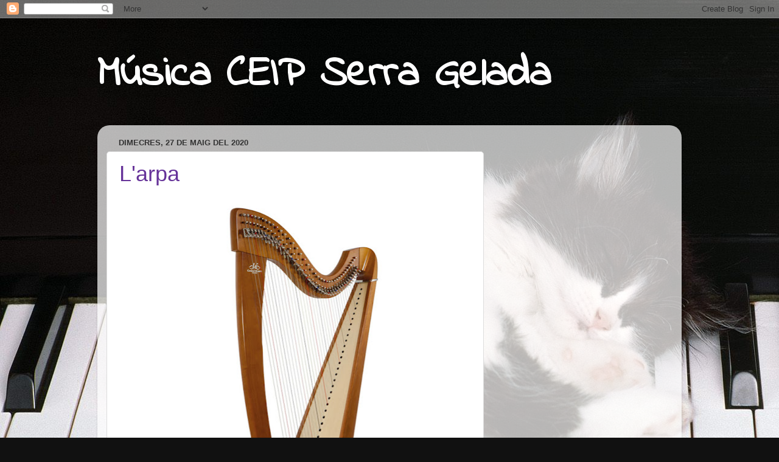

--- FILE ---
content_type: text/html; charset=UTF-8
request_url: https://musicaserra.blogspot.com/2020/05/
body_size: 21624
content:
<!DOCTYPE html>
<html class='v2' dir='ltr' lang='ca'>
<head>
<link href='https://www.blogger.com/static/v1/widgets/335934321-css_bundle_v2.css' rel='stylesheet' type='text/css'/>
<meta content='width=1100' name='viewport'/>
<meta content='text/html; charset=UTF-8' http-equiv='Content-Type'/>
<meta content='blogger' name='generator'/>
<link href='https://musicaserra.blogspot.com/favicon.ico' rel='icon' type='image/x-icon'/>
<link href='http://musicaserra.blogspot.com/2020/05/' rel='canonical'/>
<link rel="alternate" type="application/atom+xml" title="Música CEIP Serra Gelada - Atom" href="https://musicaserra.blogspot.com/feeds/posts/default" />
<link rel="alternate" type="application/rss+xml" title="Música CEIP Serra Gelada - RSS" href="https://musicaserra.blogspot.com/feeds/posts/default?alt=rss" />
<link rel="service.post" type="application/atom+xml" title="Música CEIP Serra Gelada - Atom" href="https://draft.blogger.com/feeds/5899751268628320523/posts/default" />
<!--Can't find substitution for tag [blog.ieCssRetrofitLinks]-->
<meta content='http://musicaserra.blogspot.com/2020/05/' property='og:url'/>
<meta content='Música CEIP Serra Gelada' property='og:title'/>
<meta content='' property='og:description'/>
<title>Música CEIP Serra Gelada: de maig 2020</title>
<style type='text/css'>@font-face{font-family:'Cherry Cream Soda';font-style:normal;font-weight:400;font-display:swap;src:url(//fonts.gstatic.com/s/cherrycreamsoda/v21/UMBIrOxBrW6w2FFyi9paG0fdVdRciQd9A98ZD47H.woff2)format('woff2');unicode-range:U+0000-00FF,U+0131,U+0152-0153,U+02BB-02BC,U+02C6,U+02DA,U+02DC,U+0304,U+0308,U+0329,U+2000-206F,U+20AC,U+2122,U+2191,U+2193,U+2212,U+2215,U+FEFF,U+FFFD;}@font-face{font-family:'Indie Flower';font-style:normal;font-weight:400;font-display:swap;src:url(//fonts.gstatic.com/s/indieflower/v24/m8JVjfNVeKWVnh3QMuKkFcZVZ0uH99GUDs4k.woff2)format('woff2');unicode-range:U+0100-02BA,U+02BD-02C5,U+02C7-02CC,U+02CE-02D7,U+02DD-02FF,U+0304,U+0308,U+0329,U+1D00-1DBF,U+1E00-1E9F,U+1EF2-1EFF,U+2020,U+20A0-20AB,U+20AD-20C0,U+2113,U+2C60-2C7F,U+A720-A7FF;}@font-face{font-family:'Indie Flower';font-style:normal;font-weight:400;font-display:swap;src:url(//fonts.gstatic.com/s/indieflower/v24/m8JVjfNVeKWVnh3QMuKkFcZVaUuH99GUDg.woff2)format('woff2');unicode-range:U+0000-00FF,U+0131,U+0152-0153,U+02BB-02BC,U+02C6,U+02DA,U+02DC,U+0304,U+0308,U+0329,U+2000-206F,U+20AC,U+2122,U+2191,U+2193,U+2212,U+2215,U+FEFF,U+FFFD;}</style>
<style id='page-skin-1' type='text/css'><!--
/*-----------------------------------------------
Blogger Template Style
Name:     Picture Window
Designer: Blogger
URL:      www.blogger.com
----------------------------------------------- */
/* Content
----------------------------------------------- */
body {
font: normal normal 15px Cherry Cream Soda;
color: #333333;
background: #111111 url(//4.bp.blogspot.com/-qRC3Q88cXhY/T7YlOScq4hI/AAAAAAAAAQU/FurU7QKAW70/s0/gat.jpeg) repeat scroll top left;
}
html body .region-inner {
min-width: 0;
max-width: 100%;
width: auto;
}
.content-outer {
font-size: 90%;
}
a:link {
text-decoration:none;
color: #663399;
}
a:visited {
text-decoration:none;
color: #9966cc;
}
a:hover {
text-decoration:underline;
color: #8832ff;
}
.content-outer {
background: transparent none repeat scroll top left;
-moz-border-radius: 0;
-webkit-border-radius: 0;
-goog-ms-border-radius: 0;
border-radius: 0;
-moz-box-shadow: 0 0 0 rgba(0, 0, 0, .15);
-webkit-box-shadow: 0 0 0 rgba(0, 0, 0, .15);
-goog-ms-box-shadow: 0 0 0 rgba(0, 0, 0, .15);
box-shadow: 0 0 0 rgba(0, 0, 0, .15);
margin: 20px auto;
}
.content-inner {
padding: 0;
}
/* Header
----------------------------------------------- */
.header-outer {
background: transparent none repeat-x scroll top left;
_background-image: none;
color: #ffffff;
-moz-border-radius: 0;
-webkit-border-radius: 0;
-goog-ms-border-radius: 0;
border-radius: 0;
}
.Header img, .Header #header-inner {
-moz-border-radius: 0;
-webkit-border-radius: 0;
-goog-ms-border-radius: 0;
border-radius: 0;
}
.header-inner .Header .titlewrapper,
.header-inner .Header .descriptionwrapper {
padding-left: 0;
padding-right: 0;
}
.Header h1 {
font: normal bold 70px Indie Flower;
text-shadow: 1px 1px 3px rgba(0, 0, 0, 0.3);
}
.Header h1 a {
color: #ffffff;
}
.Header .description {
font-size: 130%;
}
/* Tabs
----------------------------------------------- */
.tabs-inner {
margin: .5em 20px 0;
padding: 0;
}
.tabs-inner .section {
margin: 0;
}
.tabs-inner .widget ul {
padding: 0;
background: transparent none repeat scroll bottom;
-moz-border-radius: 0;
-webkit-border-radius: 0;
-goog-ms-border-radius: 0;
border-radius: 0;
}
.tabs-inner .widget li {
border: none;
}
.tabs-inner .widget li a {
display: inline-block;
padding: .5em 1em;
margin-right: .25em;
color: #ffffff;
font: normal normal 15px Arial, Tahoma, Helvetica, FreeSans, sans-serif;
-moz-border-radius: 10px 10px 0 0;
-webkit-border-top-left-radius: 10px;
-webkit-border-top-right-radius: 10px;
-goog-ms-border-radius: 10px 10px 0 0;
border-radius: 10px 10px 0 0;
background: transparent url(https://resources.blogblog.com/blogblog/data/1kt/transparent/black50.png) repeat scroll top left;
border-right: 1px solid transparent;
}
.tabs-inner .widget li:first-child a {
padding-left: 1.25em;
-moz-border-radius-topleft: 10px;
-moz-border-radius-bottomleft: 0;
-webkit-border-top-left-radius: 10px;
-webkit-border-bottom-left-radius: 0;
-goog-ms-border-top-left-radius: 10px;
-goog-ms-border-bottom-left-radius: 0;
border-top-left-radius: 10px;
border-bottom-left-radius: 0;
}
.tabs-inner .widget li.selected a,
.tabs-inner .widget li a:hover {
position: relative;
z-index: 1;
background: transparent url(https://resources.blogblog.com/blogblog/data/1kt/transparent/white80.png) repeat scroll bottom;
color: #c5a953;
-moz-box-shadow: 0 0 3px rgba(0, 0, 0, .15);
-webkit-box-shadow: 0 0 3px rgba(0, 0, 0, .15);
-goog-ms-box-shadow: 0 0 3px rgba(0, 0, 0, .15);
box-shadow: 0 0 3px rgba(0, 0, 0, .15);
}
/* Headings
----------------------------------------------- */
h2 {
font: bold normal 13px Arial, Tahoma, Helvetica, FreeSans, sans-serif;
text-transform: uppercase;
color: #888888;
margin: .5em 0;
}
/* Main
----------------------------------------------- */
.main-outer {
background: transparent url(https://resources.blogblog.com/blogblog/data/1kt/transparent/white80.png) repeat scroll top left;
-moz-border-radius: 20px 20px 0 0;
-webkit-border-top-left-radius: 20px;
-webkit-border-top-right-radius: 20px;
-webkit-border-bottom-left-radius: 0;
-webkit-border-bottom-right-radius: 0;
-goog-ms-border-radius: 20px 20px 0 0;
border-radius: 20px 20px 0 0;
-moz-box-shadow: 0 1px 3px rgba(0, 0, 0, .15);
-webkit-box-shadow: 0 1px 3px rgba(0, 0, 0, .15);
-goog-ms-box-shadow: 0 1px 3px rgba(0, 0, 0, .15);
box-shadow: 0 1px 3px rgba(0, 0, 0, .15);
}
.main-inner {
padding: 15px 20px 20px;
}
.main-inner .column-center-inner {
padding: 0 0;
}
.main-inner .column-left-inner {
padding-left: 0;
}
.main-inner .column-right-inner {
padding-right: 0;
}
/* Posts
----------------------------------------------- */
h3.post-title {
margin: 0;
font: normal normal 36px Impact, sans-serif;
}
.comments h4 {
margin: 1em 0 0;
font: normal normal 36px Impact, sans-serif;
}
.date-header span {
color: #333333;
}
.post-outer {
background-color: #ffffff;
border: solid 1px #dddddd;
-moz-border-radius: 5px;
-webkit-border-radius: 5px;
border-radius: 5px;
-goog-ms-border-radius: 5px;
padding: 15px 20px;
margin: 0 -20px 20px;
}
.post-body {
line-height: 1.4;
font-size: 110%;
position: relative;
}
.post-header {
margin: 0 0 1.5em;
color: #999999;
line-height: 1.6;
}
.post-footer {
margin: .5em 0 0;
color: #999999;
line-height: 1.6;
}
#blog-pager {
font-size: 140%
}
#comments .comment-author {
padding-top: 1.5em;
border-top: dashed 1px #ccc;
border-top: dashed 1px rgba(128, 128, 128, .5);
background-position: 0 1.5em;
}
#comments .comment-author:first-child {
padding-top: 0;
border-top: none;
}
.avatar-image-container {
margin: .2em 0 0;
}
/* Comments
----------------------------------------------- */
.comments .comments-content .icon.blog-author {
background-repeat: no-repeat;
background-image: url([data-uri]);
}
.comments .comments-content .loadmore a {
border-top: 1px solid #8832ff;
border-bottom: 1px solid #8832ff;
}
.comments .continue {
border-top: 2px solid #8832ff;
}
/* Widgets
----------------------------------------------- */
.widget ul, .widget #ArchiveList ul.flat {
padding: 0;
list-style: none;
}
.widget ul li, .widget #ArchiveList ul.flat li {
border-top: dashed 1px #ccc;
border-top: dashed 1px rgba(128, 128, 128, .5);
}
.widget ul li:first-child, .widget #ArchiveList ul.flat li:first-child {
border-top: none;
}
.widget .post-body ul {
list-style: disc;
}
.widget .post-body ul li {
border: none;
}
/* Footer
----------------------------------------------- */
.footer-outer {
color:#cccccc;
background: transparent url(https://resources.blogblog.com/blogblog/data/1kt/transparent/black50.png) repeat scroll top left;
-moz-border-radius: 0 0 20px 20px;
-webkit-border-top-left-radius: 0;
-webkit-border-top-right-radius: 0;
-webkit-border-bottom-left-radius: 20px;
-webkit-border-bottom-right-radius: 20px;
-goog-ms-border-radius: 0 0 20px 20px;
border-radius: 0 0 20px 20px;
-moz-box-shadow: 0 1px 3px rgba(0, 0, 0, .15);
-webkit-box-shadow: 0 1px 3px rgba(0, 0, 0, .15);
-goog-ms-box-shadow: 0 1px 3px rgba(0, 0, 0, .15);
box-shadow: 0 1px 3px rgba(0, 0, 0, .15);
}
.footer-inner {
padding: 10px 20px 20px;
}
.footer-outer a {
color: #bb98ee;
}
.footer-outer a:visited {
color: #ba77ee;
}
.footer-outer a:hover {
color: #8832ff;
}
.footer-outer .widget h2 {
color: #aaaaaa;
}
/* Mobile
----------------------------------------------- */
html body.mobile {
height: auto;
}
html body.mobile {
min-height: 480px;
background-size: 100% auto;
}
.mobile .body-fauxcolumn-outer {
background: transparent none repeat scroll top left;
}
html .mobile .mobile-date-outer, html .mobile .blog-pager {
border-bottom: none;
background: transparent url(https://resources.blogblog.com/blogblog/data/1kt/transparent/white80.png) repeat scroll top left;
margin-bottom: 10px;
}
.mobile .date-outer {
background: transparent url(https://resources.blogblog.com/blogblog/data/1kt/transparent/white80.png) repeat scroll top left;
}
.mobile .header-outer, .mobile .main-outer,
.mobile .post-outer, .mobile .footer-outer {
-moz-border-radius: 0;
-webkit-border-radius: 0;
-goog-ms-border-radius: 0;
border-radius: 0;
}
.mobile .content-outer,
.mobile .main-outer,
.mobile .post-outer {
background: inherit;
border: none;
}
.mobile .content-outer {
font-size: 100%;
}
.mobile-link-button {
background-color: #663399;
}
.mobile-link-button a:link, .mobile-link-button a:visited {
color: #ffffff;
}
.mobile-index-contents {
color: #333333;
}
.mobile .tabs-inner .PageList .widget-content {
background: transparent url(https://resources.blogblog.com/blogblog/data/1kt/transparent/white80.png) repeat scroll bottom;
color: #c5a953;
}
.mobile .tabs-inner .PageList .widget-content .pagelist-arrow {
border-left: 1px solid transparent;
}

--></style>
<style id='template-skin-1' type='text/css'><!--
body {
min-width: 960px;
}
.content-outer, .content-fauxcolumn-outer, .region-inner {
min-width: 960px;
max-width: 960px;
_width: 960px;
}
.main-inner .columns {
padding-left: 0px;
padding-right: 310px;
}
.main-inner .fauxcolumn-center-outer {
left: 0px;
right: 310px;
/* IE6 does not respect left and right together */
_width: expression(this.parentNode.offsetWidth -
parseInt("0px") -
parseInt("310px") + 'px');
}
.main-inner .fauxcolumn-left-outer {
width: 0px;
}
.main-inner .fauxcolumn-right-outer {
width: 310px;
}
.main-inner .column-left-outer {
width: 0px;
right: 100%;
margin-left: -0px;
}
.main-inner .column-right-outer {
width: 310px;
margin-right: -310px;
}
#layout {
min-width: 0;
}
#layout .content-outer {
min-width: 0;
width: 800px;
}
#layout .region-inner {
min-width: 0;
width: auto;
}
body#layout div.add_widget {
padding: 8px;
}
body#layout div.add_widget a {
margin-left: 32px;
}
--></style>
<style>
    body {background-image:url(\/\/4.bp.blogspot.com\/-qRC3Q88cXhY\/T7YlOScq4hI\/AAAAAAAAAQU\/FurU7QKAW70\/s0\/gat.jpeg);}
    
@media (max-width: 200px) { body {background-image:url(\/\/4.bp.blogspot.com\/-qRC3Q88cXhY\/T7YlOScq4hI\/AAAAAAAAAQU\/FurU7QKAW70\/w200\/gat.jpeg);}}
@media (max-width: 400px) and (min-width: 201px) { body {background-image:url(\/\/4.bp.blogspot.com\/-qRC3Q88cXhY\/T7YlOScq4hI\/AAAAAAAAAQU\/FurU7QKAW70\/w400\/gat.jpeg);}}
@media (max-width: 800px) and (min-width: 401px) { body {background-image:url(\/\/4.bp.blogspot.com\/-qRC3Q88cXhY\/T7YlOScq4hI\/AAAAAAAAAQU\/FurU7QKAW70\/w800\/gat.jpeg);}}
@media (max-width: 1200px) and (min-width: 801px) { body {background-image:url(\/\/4.bp.blogspot.com\/-qRC3Q88cXhY\/T7YlOScq4hI\/AAAAAAAAAQU\/FurU7QKAW70\/w1200\/gat.jpeg);}}
/* Last tag covers anything over one higher than the previous max-size cap. */
@media (min-width: 1201px) { body {background-image:url(\/\/4.bp.blogspot.com\/-qRC3Q88cXhY\/T7YlOScq4hI\/AAAAAAAAAQU\/FurU7QKAW70\/w1600\/gat.jpeg);}}
  </style>
<link href='https://draft.blogger.com/dyn-css/authorization.css?targetBlogID=5899751268628320523&amp;zx=870265ab-ab34-425c-a254-3669358f339b' media='none' onload='if(media!=&#39;all&#39;)media=&#39;all&#39;' rel='stylesheet'/><noscript><link href='https://draft.blogger.com/dyn-css/authorization.css?targetBlogID=5899751268628320523&amp;zx=870265ab-ab34-425c-a254-3669358f339b' rel='stylesheet'/></noscript>
<meta name='google-adsense-platform-account' content='ca-host-pub-1556223355139109'/>
<meta name='google-adsense-platform-domain' content='blogspot.com'/>

<!-- data-ad-client=ca-pub-5253010999241271 -->

</head>
<body class='loading variant-open'>
<div class='navbar section' id='navbar' name='Barra de navegació'><div class='widget Navbar' data-version='1' id='Navbar1'><script type="text/javascript">
    function setAttributeOnload(object, attribute, val) {
      if(window.addEventListener) {
        window.addEventListener('load',
          function(){ object[attribute] = val; }, false);
      } else {
        window.attachEvent('onload', function(){ object[attribute] = val; });
      }
    }
  </script>
<div id="navbar-iframe-container"></div>
<script type="text/javascript" src="https://apis.google.com/js/platform.js"></script>
<script type="text/javascript">
      gapi.load("gapi.iframes:gapi.iframes.style.bubble", function() {
        if (gapi.iframes && gapi.iframes.getContext) {
          gapi.iframes.getContext().openChild({
              url: 'https://draft.blogger.com/navbar/5899751268628320523?origin\x3dhttps://musicaserra.blogspot.com',
              where: document.getElementById("navbar-iframe-container"),
              id: "navbar-iframe"
          });
        }
      });
    </script><script type="text/javascript">
(function() {
var script = document.createElement('script');
script.type = 'text/javascript';
script.src = '//pagead2.googlesyndication.com/pagead/js/google_top_exp.js';
var head = document.getElementsByTagName('head')[0];
if (head) {
head.appendChild(script);
}})();
</script>
</div></div>
<div class='body-fauxcolumns'>
<div class='fauxcolumn-outer body-fauxcolumn-outer'>
<div class='cap-top'>
<div class='cap-left'></div>
<div class='cap-right'></div>
</div>
<div class='fauxborder-left'>
<div class='fauxborder-right'></div>
<div class='fauxcolumn-inner'>
</div>
</div>
<div class='cap-bottom'>
<div class='cap-left'></div>
<div class='cap-right'></div>
</div>
</div>
</div>
<div class='content'>
<div class='content-fauxcolumns'>
<div class='fauxcolumn-outer content-fauxcolumn-outer'>
<div class='cap-top'>
<div class='cap-left'></div>
<div class='cap-right'></div>
</div>
<div class='fauxborder-left'>
<div class='fauxborder-right'></div>
<div class='fauxcolumn-inner'>
</div>
</div>
<div class='cap-bottom'>
<div class='cap-left'></div>
<div class='cap-right'></div>
</div>
</div>
</div>
<div class='content-outer'>
<div class='content-cap-top cap-top'>
<div class='cap-left'></div>
<div class='cap-right'></div>
</div>
<div class='fauxborder-left content-fauxborder-left'>
<div class='fauxborder-right content-fauxborder-right'></div>
<div class='content-inner'>
<header>
<div class='header-outer'>
<div class='header-cap-top cap-top'>
<div class='cap-left'></div>
<div class='cap-right'></div>
</div>
<div class='fauxborder-left header-fauxborder-left'>
<div class='fauxborder-right header-fauxborder-right'></div>
<div class='region-inner header-inner'>
<div class='header section' id='header' name='Capçalera'><div class='widget Header' data-version='1' id='Header1'>
<div id='header-inner'>
<div class='titlewrapper'>
<h1 class='title'>
<a href='https://musicaserra.blogspot.com/'>
Música CEIP Serra Gelada
</a>
</h1>
</div>
<div class='descriptionwrapper'>
<p class='description'><span>
</span></p>
</div>
</div>
</div></div>
</div>
</div>
<div class='header-cap-bottom cap-bottom'>
<div class='cap-left'></div>
<div class='cap-right'></div>
</div>
</div>
</header>
<div class='tabs-outer'>
<div class='tabs-cap-top cap-top'>
<div class='cap-left'></div>
<div class='cap-right'></div>
</div>
<div class='fauxborder-left tabs-fauxborder-left'>
<div class='fauxborder-right tabs-fauxborder-right'></div>
<div class='region-inner tabs-inner'>
<div class='tabs section' id='crosscol' name='Multicolumnes'><div class='widget BlogList' data-version='1' id='BlogList2'>
<h2 class='title'>La meva llista de blogs</h2>
<div class='widget-content'>
<div class='blog-list-container' id='BlogList2_container'>
<ul id='BlogList2_blogs'>
</ul>
<div class='clear'></div>
</div>
</div>
</div></div>
<div class='tabs no-items section' id='crosscol-overflow' name='Cross-Column 2'></div>
</div>
</div>
<div class='tabs-cap-bottom cap-bottom'>
<div class='cap-left'></div>
<div class='cap-right'></div>
</div>
</div>
<div class='main-outer'>
<div class='main-cap-top cap-top'>
<div class='cap-left'></div>
<div class='cap-right'></div>
</div>
<div class='fauxborder-left main-fauxborder-left'>
<div class='fauxborder-right main-fauxborder-right'></div>
<div class='region-inner main-inner'>
<div class='columns fauxcolumns'>
<div class='fauxcolumn-outer fauxcolumn-center-outer'>
<div class='cap-top'>
<div class='cap-left'></div>
<div class='cap-right'></div>
</div>
<div class='fauxborder-left'>
<div class='fauxborder-right'></div>
<div class='fauxcolumn-inner'>
</div>
</div>
<div class='cap-bottom'>
<div class='cap-left'></div>
<div class='cap-right'></div>
</div>
</div>
<div class='fauxcolumn-outer fauxcolumn-left-outer'>
<div class='cap-top'>
<div class='cap-left'></div>
<div class='cap-right'></div>
</div>
<div class='fauxborder-left'>
<div class='fauxborder-right'></div>
<div class='fauxcolumn-inner'>
</div>
</div>
<div class='cap-bottom'>
<div class='cap-left'></div>
<div class='cap-right'></div>
</div>
</div>
<div class='fauxcolumn-outer fauxcolumn-right-outer'>
<div class='cap-top'>
<div class='cap-left'></div>
<div class='cap-right'></div>
</div>
<div class='fauxborder-left'>
<div class='fauxborder-right'></div>
<div class='fauxcolumn-inner'>
</div>
</div>
<div class='cap-bottom'>
<div class='cap-left'></div>
<div class='cap-right'></div>
</div>
</div>
<!-- corrects IE6 width calculation -->
<div class='columns-inner'>
<div class='column-center-outer'>
<div class='column-center-inner'>
<div class='main section' id='main' name='Principal'><div class='widget Blog' data-version='1' id='Blog1'>
<div class='blog-posts hfeed'>

          <div class="date-outer">
        
<h2 class='date-header'><span>dimecres, 27 de maig del 2020</span></h2>

          <div class="date-posts">
        
<div class='post-outer'>
<div class='post hentry uncustomized-post-template' itemprop='blogPost' itemscope='itemscope' itemtype='http://schema.org/BlogPosting'>
<meta content='https://blogger.googleusercontent.com/img/b/R29vZ2xl/AVvXsEjB012wdu96_MUPaAFRtLPXhh8qgpDdIspBSObvW2AHEAkkJWAKqiCU5OieQjPl5sdeGU4KiyWnNOYEj9PpTKhBjV9WEeTkuBHLP_mXAHrizqikytadxl_rnY1yMLzXeWMy0O4-tvzB3LY/s640/arpa.jpg' itemprop='image_url'/>
<meta content='5899751268628320523' itemprop='blogId'/>
<meta content='6301967514067214150' itemprop='postId'/>
<a name='6301967514067214150'></a>
<h3 class='post-title entry-title' itemprop='name'>
<a href='https://musicaserra.blogspot.com/2019/02/larpa.html'>L'arpa</a>
</h3>
<div class='post-header'>
<div class='post-header-line-1'></div>
</div>
<div class='post-body entry-content' id='post-body-6301967514067214150' itemprop='description articleBody'>
<div class="separator" style="clear: both; text-align: center;">
<a href="https://blogger.googleusercontent.com/img/b/R29vZ2xl/AVvXsEjB012wdu96_MUPaAFRtLPXhh8qgpDdIspBSObvW2AHEAkkJWAKqiCU5OieQjPl5sdeGU4KiyWnNOYEj9PpTKhBjV9WEeTkuBHLP_mXAHrizqikytadxl_rnY1yMLzXeWMy0O4-tvzB3LY/s1600/arpa.jpg" imageanchor="1" style="margin-left: 1em; margin-right: 1em;"><img border="0" height="640" src="https://blogger.googleusercontent.com/img/b/R29vZ2xl/AVvXsEjB012wdu96_MUPaAFRtLPXhh8qgpDdIspBSObvW2AHEAkkJWAKqiCU5OieQjPl5sdeGU4KiyWnNOYEj9PpTKhBjV9WEeTkuBHLP_mXAHrizqikytadxl_rnY1yMLzXeWMy0O4-tvzB3LY/s640/arpa.jpg" width="395" />&nbsp;</a></div>
<div class="separator" style="clear: both; text-align: center;">
<br /></div>
<div class="separator" style="clear: both; text-align: center;">
L'arpa és de la família de la <span style="font-size: large;"><span style="color: #cc0000;"><b>Corda</b></span></span>, es toca pessigant les seues cordes, per això és de<i><span style="font-size: x-large;"><span style="color: #e69138;"> Corda pinçada</span></span></i>. En té <span style="font-size: x-large;"><span style="color: #6aa84f;"><b>47</b></span></span>, i les més curtes sonen més agudes, i les més llargues, més greus. Té un so molt dolç, semblant a la guitarra, perquè els dos instruments són de Corda polçada.&nbsp; </div>
<div class="separator" style="clear: both; text-align: center;">
<br /></div>
<div class="separator" style="clear: both; text-align: center;">
<br /></div>
<div style="text-align: center;">
<iframe allowfullscreen="" class="YOUTUBE-iframe-video" data-thumbnail-src="https://i.ytimg.com/vi/S1-LCnGojnw/0.jpg" frameborder="0" height="266" src="https://www.youtube.com/embed/S1-LCnGojnw?feature=player_embedded" width="320"></iframe></div>
<br />
<div style="text-align: center;">
<br /></div>
<div style="text-align: center;">
Escolta el concert per a arpa de<span style="font-size: large;"><b><span style="color: #45818e;"> Händel</span></b></span>. Al 3r moviment (minut 11:50) podràs seguir el musicograma. Sols has de seguir la pulsació, i veuràs com van alternant l'orquestra i l'arpa.&nbsp;</div>
<div style="text-align: center;">
<br /></div>
<div class="separator" style="clear: both; text-align: center;">
<a href="https://www.bromera.com/tl_files/activitatsdigitals/andantino_3v_PF/A3_15_Musicograma_Arpa.swf" target="_blank"><img alt="https://www.bromera.com/tl_files/activitatsdigitals/andantino_3v_PF/A3_15_Musicograma_Arpa.swf" border="0" height="370" src="https://blogger.googleusercontent.com/img/b/R29vZ2xl/AVvXsEg3UAYpC_R6K1ID4nJoWk1EjxIIY6BbVkGEmR_55neBiBbmybHWO9gK-bf7YsKMJmyEsTvW_ek-lEf3wnXZ4AK_sOJHlPkER0RviOb4EuvNFOMtZRGlXFNQKQOFv4Lf9S88BE1L4bNt1Uw/s640/arpa+andantino3.png" width="640" /></a></div>
<div style="text-align: center;">
<br />
<div class="separator" style="clear: both; text-align: center;">
<iframe allowfullscreen="" class="YOUTUBE-iframe-video" data-thumbnail-src="https://i.ytimg.com/vi/LywZ4AV5svI/0.jpg" frameborder="0" height="266" src="https://www.youtube.com/embed/LywZ4AV5svI?feature=player_embedded" width="320"></iframe></div>
<br /></div>
<div style='clear: both;'></div>
</div>
<div class='post-footer'>
<div class='post-footer-line post-footer-line-1'>
<span class='post-author vcard'>
Posted by
<span class='fn' itemprop='author' itemscope='itemscope' itemtype='http://schema.org/Person'>
<meta content='https://draft.blogger.com/profile/04241090291276970119' itemprop='url'/>
<a class='g-profile' href='https://draft.blogger.com/profile/04241090291276970119' rel='author' title='author profile'>
<span itemprop='name'>Jaume</span>
</a>
</span>
</span>
<span class='post-timestamp'>
</span>
<span class='post-comment-link'>
<a class='comment-link' href='https://musicaserra.blogspot.com/2019/02/larpa.html#comment-form' onclick=''>
34 comentaris:
  </a>
</span>
<span class='post-icons'>
</span>
<div class='post-share-buttons goog-inline-block'>
<a class='goog-inline-block share-button sb-email' href='https://draft.blogger.com/share-post.g?blogID=5899751268628320523&postID=6301967514067214150&target=email' target='_blank' title='Envia per correu electrònic'><span class='share-button-link-text'>Envia per correu electrònic</span></a><a class='goog-inline-block share-button sb-blog' href='https://draft.blogger.com/share-post.g?blogID=5899751268628320523&postID=6301967514067214150&target=blog' onclick='window.open(this.href, "_blank", "height=270,width=475"); return false;' target='_blank' title='BlogThis!'><span class='share-button-link-text'>BlogThis!</span></a><a class='goog-inline-block share-button sb-twitter' href='https://draft.blogger.com/share-post.g?blogID=5899751268628320523&postID=6301967514067214150&target=twitter' target='_blank' title='Comparteix a X'><span class='share-button-link-text'>Comparteix a X</span></a><a class='goog-inline-block share-button sb-facebook' href='https://draft.blogger.com/share-post.g?blogID=5899751268628320523&postID=6301967514067214150&target=facebook' onclick='window.open(this.href, "_blank", "height=430,width=640"); return false;' target='_blank' title='Comparteix a Facebook'><span class='share-button-link-text'>Comparteix a Facebook</span></a><a class='goog-inline-block share-button sb-pinterest' href='https://draft.blogger.com/share-post.g?blogID=5899751268628320523&postID=6301967514067214150&target=pinterest' target='_blank' title='Comparteix a Pinterest'><span class='share-button-link-text'>Comparteix a Pinterest</span></a>
</div>
</div>
<div class='post-footer-line post-footer-line-2'>
<span class='post-labels'>
Labels:
<a href='https://musicaserra.blogspot.com/search/label/1%20Primer' rel='tag'>1 Primer</a>,
<a href='https://musicaserra.blogspot.com/search/label/2%20Segon' rel='tag'>2 Segon</a>,
<a href='https://musicaserra.blogspot.com/search/label/3%20Tercer' rel='tag'>3 Tercer</a>,
<a href='https://musicaserra.blogspot.com/search/label/4%20Quart' rel='tag'>4 Quart</a>,
<a href='https://musicaserra.blogspot.com/search/label/Audicions' rel='tag'>Audicions</a>,
<a href='https://musicaserra.blogspot.com/search/label/Instruments%20i%20fam%C3%ADlies' rel='tag'>Instruments i famílies</a>,
<a href='https://musicaserra.blogspot.com/search/label/Videos' rel='tag'>Videos</a>
</span>
</div>
<div class='post-footer-line post-footer-line-3'>
<span class='post-location'>
</span>
</div>
</div>
</div>
</div>
<div class='post-outer'>
<div class='post hentry uncustomized-post-template' itemprop='blogPost' itemscope='itemscope' itemtype='http://schema.org/BlogPosting'>
<meta content='https://blogger.googleusercontent.com/img/b/R29vZ2xl/AVvXsEifDfZP1_ixHFbAH4BvI2F4Kbt92ldst9lwjhXwXNZc55FFW1I3sBBZtFW7vr4Xn2r5FG3RNmQLAs404PaziLPKWgmcOeBL7gY8Nquh-WbiDmsxF4jnAqaAILJfMmzaHRHYETWht-ALuIE/s320/adda.png' itemprop='image_url'/>
<meta content='5899751268628320523' itemprop='blogId'/>
<meta content='3718776755229943073' itemprop='postId'/>
<a name='3718776755229943073'></a>
<h3 class='post-title entry-title' itemprop='name'>
<a href='https://musicaserra.blogspot.com/2020/05/el-bouet-ferran.html'>El bouet Ferran</a>
</h3>
<div class='post-header'>
<div class='post-header-line-1'></div>
</div>
<div class='post-body entry-content' id='post-body-3718776755229943073' itemprop='description articleBody'>
<div class="separator" style="clear: both; text-align: center;">
<span style="color: #0b5394; font-size: large;">Ací tenim una altra producció de l'ADDA Simfònica des de casa.&nbsp;</span></div>
<div class="separator" style="clear: both; text-align: center;">
<span style="color: #0b5394; font-size: large;">Espere que vos agrade.&nbsp;</span></div>
<div class="separator" style="clear: both; text-align: center;">
<span style="color: #0b5394; font-size: large;"><br /></span></div>
<div class="separator" style="clear: both; text-align: center;">
<a href="https://blogger.googleusercontent.com/img/b/R29vZ2xl/AVvXsEifDfZP1_ixHFbAH4BvI2F4Kbt92ldst9lwjhXwXNZc55FFW1I3sBBZtFW7vr4Xn2r5FG3RNmQLAs404PaziLPKWgmcOeBL7gY8Nquh-WbiDmsxF4jnAqaAILJfMmzaHRHYETWht-ALuIE/s1600/adda.png" imageanchor="1" style="margin-left: 1em; margin-right: 1em;"><img border="0" data-original-height="150" data-original-width="336" height="142" src="https://blogger.googleusercontent.com/img/b/R29vZ2xl/AVvXsEifDfZP1_ixHFbAH4BvI2F4Kbt92ldst9lwjhXwXNZc55FFW1I3sBBZtFW7vr4Xn2r5FG3RNmQLAs404PaziLPKWgmcOeBL7gY8Nquh-WbiDmsxF4jnAqaAILJfMmzaHRHYETWht-ALuIE/s320/adda.png" width="320" /></a></div>
<div class="separator" style="clear: both; text-align: center;">
<br /></div>
<div class="separator" style="clear: both; text-align: center;">
<br /></div>
<div class="separator" style="clear: both; text-align: center;">
<iframe allowfullscreen="" class="YOUTUBE-iframe-video" data-thumbnail-src="https://i.ytimg.com/vi/5_jGCv1X-4E/0.jpg" frameborder="0" height="266" src="https://www.youtube.com/embed/5_jGCv1X-4E?feature=player_embedded" width="320"></iframe></div>
<br />
<br />
<div style="text-align: center;">
<span style="color: #073763; font-size: x-large;">Pinta el bouet Ferran o dibuixa'l tu mateix.</span><br />
<div class="separator" style="clear: both; text-align: center;">
<a href="https://animals.dibuixos.cat/la-granja/toro-brau.html" target="_blank"><img border="0" data-original-height="389" data-original-width="498" height="155" src="https://blogger.googleusercontent.com/img/b/R29vZ2xl/AVvXsEjTorP18EbD2gJ_DiF5FsLhOtVlLIOO3NPv1KVH_esiqZGwb3CE0HO5sRfBBe1dXXPi80xap2CODSdK_W87DYFrP676sYl6SDQd0jxsA0ZteUfyf7X-NxTT4nkjkBbYDVa8wqy7Tm9_ad0/s200/bou2.png" width="200" /></a><a href="https://animals.dibuixos.cat/la-granja/vedella.html" style="margin-left: 1em; margin-right: 1em;" target="_blank"><img border="0" data-original-height="389" data-original-width="414" height="187" src="https://blogger.googleusercontent.com/img/b/R29vZ2xl/AVvXsEi1KEeVE3sjglXfGOF-OVfvVekiHwpmFfkb8sdisMGk7onCGnS7L57fhXrSdt4ceGc0b9ufcikwvKrHw6yMyGgevIjHWd5sQGufsn5pj6IVMi4EJg-S98AzdvQv8ZwdauqaM2d0Qn3LRQA/s200/bou1.png" width="200" /></a></div>
<br />
<br />
<div class="separator" style="clear: both; text-align: center;">
<a href="https://animals.dibuixos.cat/la-granja/torito.html" target="_blank"><img border="0" data-original-height="419" data-original-width="499" height="167" src="https://blogger.googleusercontent.com/img/b/R29vZ2xl/AVvXsEjqoczPGJxI6yv1YwVQO9EWfTX9tZT2nNhKVydao6ySEh96eW-ubJXY7NBQ7V2CpXbfkqa4bwvnWq4dD1414ogMGzq33phVTornnv-9T-UVX5ZYXZ_G24gxet-EBRLo1d8BTCheRUSmT3c/s200/bou4.png" width="200" /></a><a href="https://animals.dibuixos.cat/la-granja/vedell.html" target="_blank"><img border="0" data-original-height="400" data-original-width="366" height="200" src="https://blogger.googleusercontent.com/img/b/R29vZ2xl/AVvXsEgBvO9-OZHe_RwXE-yAot2nF9A7_6TY1pyWW3cnpCNSZzncVujLWyVDhV-FWL4HGe84dLJZTipgSlu04iQdb6a55nDEnxvLdSinO7cBymMDKXfzBhiA29YWNDWk9-dPvV3M-6vtqo0NfEg/s200/bou3.png" width="182" /></a></div>
<br />
<span style="color: #073763; font-size: x-large;">pots enviar els teus dibuixos ací:&nbsp;</span><br />
<span style="color: #073763; font-size: x-large;"><a href="https://drive.google.com/drive/folders/1Dv-xLFYky2eOTi30BN5FvEuoIKUpzN9C?usp=sharing">https://drive.google.com/drive/folders/1Dv-xLFYky2eOTi30BN5FvEuoIKUpzN9C?usp=sharing</a></span></div>
<div style="text-align: center;">
<span style="color: #073763; font-size: x-large;"><br /></span></div>
<div style='clear: both;'></div>
</div>
<div class='post-footer'>
<div class='post-footer-line post-footer-line-1'>
<span class='post-author vcard'>
Posted by
<span class='fn' itemprop='author' itemscope='itemscope' itemtype='http://schema.org/Person'>
<meta content='https://draft.blogger.com/profile/04241090291276970119' itemprop='url'/>
<a class='g-profile' href='https://draft.blogger.com/profile/04241090291276970119' rel='author' title='author profile'>
<span itemprop='name'>Jaume</span>
</a>
</span>
</span>
<span class='post-timestamp'>
</span>
<span class='post-comment-link'>
<a class='comment-link' href='https://musicaserra.blogspot.com/2020/05/el-bouet-ferran.html#comment-form' onclick=''>
11 comentaris:
  </a>
</span>
<span class='post-icons'>
</span>
<div class='post-share-buttons goog-inline-block'>
<a class='goog-inline-block share-button sb-email' href='https://draft.blogger.com/share-post.g?blogID=5899751268628320523&postID=3718776755229943073&target=email' target='_blank' title='Envia per correu electrònic'><span class='share-button-link-text'>Envia per correu electrònic</span></a><a class='goog-inline-block share-button sb-blog' href='https://draft.blogger.com/share-post.g?blogID=5899751268628320523&postID=3718776755229943073&target=blog' onclick='window.open(this.href, "_blank", "height=270,width=475"); return false;' target='_blank' title='BlogThis!'><span class='share-button-link-text'>BlogThis!</span></a><a class='goog-inline-block share-button sb-twitter' href='https://draft.blogger.com/share-post.g?blogID=5899751268628320523&postID=3718776755229943073&target=twitter' target='_blank' title='Comparteix a X'><span class='share-button-link-text'>Comparteix a X</span></a><a class='goog-inline-block share-button sb-facebook' href='https://draft.blogger.com/share-post.g?blogID=5899751268628320523&postID=3718776755229943073&target=facebook' onclick='window.open(this.href, "_blank", "height=430,width=640"); return false;' target='_blank' title='Comparteix a Facebook'><span class='share-button-link-text'>Comparteix a Facebook</span></a><a class='goog-inline-block share-button sb-pinterest' href='https://draft.blogger.com/share-post.g?blogID=5899751268628320523&postID=3718776755229943073&target=pinterest' target='_blank' title='Comparteix a Pinterest'><span class='share-button-link-text'>Comparteix a Pinterest</span></a>
</div>
</div>
<div class='post-footer-line post-footer-line-2'>
<span class='post-labels'>
</span>
</div>
<div class='post-footer-line post-footer-line-3'>
<span class='post-location'>
</span>
</div>
</div>
</div>
</div>

          </div></div>
        

          <div class="date-outer">
        
<h2 class='date-header'><span>dijous, 21 de maig del 2020</span></h2>

          <div class="date-posts">
        
<div class='post-outer'>
<div class='post hentry uncustomized-post-template' itemprop='blogPost' itemscope='itemscope' itemtype='http://schema.org/BlogPosting'>
<meta content='https://blogger.googleusercontent.com/img/b/R29vZ2xl/AVvXsEio2TPWjhhgMab_N4S8c4biiPSxvIDelb2QJZbzQrw5jc8ZClHP3Lkw4qdsT1cgwlc83wnPkJLJ56lG3IlI2pOW7xXgtskodEZDycAASE6gQeJQyja1rN-qHzfBWcrKIVASh_OWka65GQg/s400/metronome-animated-gif-1.gif' itemprop='image_url'/>
<meta content='5899751268628320523' itemprop='blogId'/>
<meta content='6905595822912362997' itemprop='postId'/>
<a name='6905595822912362997'></a>
<h3 class='post-title entry-title' itemprop='name'>
<a href='https://musicaserra.blogspot.com/2020/05/pregunta.html'>Pregunta????</a>
</h3>
<div class='post-header'>
<div class='post-header-line-1'></div>
</div>
<div class='post-body entry-content' id='post-body-6905595822912362997' itemprop='description articleBody'>
<div style="text-align: center;">
<span style="font-size: x-large;"><span style="color: #073763;">Què és aquest instrument i per a que serveix?</span>&nbsp;</span></div>
<div style="text-align: center;">
<span style="font-size: large;">Respon a "Comentaris" o ací:</span><br />
<a href="https://drive.google.com/drive/folders/1GB4rz_Mm7XMNHULbWgeJ4WOosgen-kOZ?usp=sharing">https://drive.google.com/drive/folders/1GB4rz_Mm7XMNHULbWgeJ4WOosgen-kOZ?usp=sharing</a></div>
<div class="separator" style="clear: both; text-align: center;">
<a href="https://blogger.googleusercontent.com/img/b/R29vZ2xl/AVvXsEio2TPWjhhgMab_N4S8c4biiPSxvIDelb2QJZbzQrw5jc8ZClHP3Lkw4qdsT1cgwlc83wnPkJLJ56lG3IlI2pOW7xXgtskodEZDycAASE6gQeJQyja1rN-qHzfBWcrKIVASh_OWka65GQg/s1600/metronome-animated-gif-1.gif" imageanchor="1" style="margin-left: 1em; margin-right: 1em;"><img border="0" data-original-height="283" data-original-width="500" height="226" src="https://blogger.googleusercontent.com/img/b/R29vZ2xl/AVvXsEio2TPWjhhgMab_N4S8c4biiPSxvIDelb2QJZbzQrw5jc8ZClHP3Lkw4qdsT1cgwlc83wnPkJLJ56lG3IlI2pOW7xXgtskodEZDycAASE6gQeJQyja1rN-qHzfBWcrKIVASh_OWka65GQg/s400/metronome-animated-gif-1.gif" width="400" /></a></div>
<div style="text-align: center;">
<span style="font-size: large;"><br /></span></div>
<div style='clear: both;'></div>
</div>
<div class='post-footer'>
<div class='post-footer-line post-footer-line-1'>
<span class='post-author vcard'>
Posted by
<span class='fn' itemprop='author' itemscope='itemscope' itemtype='http://schema.org/Person'>
<meta content='https://draft.blogger.com/profile/04241090291276970119' itemprop='url'/>
<a class='g-profile' href='https://draft.blogger.com/profile/04241090291276970119' rel='author' title='author profile'>
<span itemprop='name'>Jaume</span>
</a>
</span>
</span>
<span class='post-timestamp'>
</span>
<span class='post-comment-link'>
<a class='comment-link' href='https://musicaserra.blogspot.com/2020/05/pregunta.html#comment-form' onclick=''>
26 comentaris:
  </a>
</span>
<span class='post-icons'>
</span>
<div class='post-share-buttons goog-inline-block'>
<a class='goog-inline-block share-button sb-email' href='https://draft.blogger.com/share-post.g?blogID=5899751268628320523&postID=6905595822912362997&target=email' target='_blank' title='Envia per correu electrònic'><span class='share-button-link-text'>Envia per correu electrònic</span></a><a class='goog-inline-block share-button sb-blog' href='https://draft.blogger.com/share-post.g?blogID=5899751268628320523&postID=6905595822912362997&target=blog' onclick='window.open(this.href, "_blank", "height=270,width=475"); return false;' target='_blank' title='BlogThis!'><span class='share-button-link-text'>BlogThis!</span></a><a class='goog-inline-block share-button sb-twitter' href='https://draft.blogger.com/share-post.g?blogID=5899751268628320523&postID=6905595822912362997&target=twitter' target='_blank' title='Comparteix a X'><span class='share-button-link-text'>Comparteix a X</span></a><a class='goog-inline-block share-button sb-facebook' href='https://draft.blogger.com/share-post.g?blogID=5899751268628320523&postID=6905595822912362997&target=facebook' onclick='window.open(this.href, "_blank", "height=430,width=640"); return false;' target='_blank' title='Comparteix a Facebook'><span class='share-button-link-text'>Comparteix a Facebook</span></a><a class='goog-inline-block share-button sb-pinterest' href='https://draft.blogger.com/share-post.g?blogID=5899751268628320523&postID=6905595822912362997&target=pinterest' target='_blank' title='Comparteix a Pinterest'><span class='share-button-link-text'>Comparteix a Pinterest</span></a>
</div>
</div>
<div class='post-footer-line post-footer-line-2'>
<span class='post-labels'>
Labels:
<a href='https://musicaserra.blogspot.com/search/label/5%20Cinqu%C3%A9' rel='tag'>5 Cinqué</a>,
<a href='https://musicaserra.blogspot.com/search/label/6%20Sis%C3%A9' rel='tag'>6 Sisé</a>
</span>
</div>
<div class='post-footer-line post-footer-line-3'>
<span class='post-location'>
</span>
</div>
</div>
</div>
</div>
<div class='post-outer'>
<div class='post hentry uncustomized-post-template' itemprop='blogPost' itemscope='itemscope' itemtype='http://schema.org/BlogPosting'>
<meta content='https://i.ytimg.com/vi/eMzI450MjQk/0.jpg' itemprop='image_url'/>
<meta content='5899751268628320523' itemprop='blogId'/>
<meta content='676736968792081192' itemprop='postId'/>
<a name='676736968792081192'></a>
<h3 class='post-title entry-title' itemprop='name'>
<a href='https://musicaserra.blogspot.com/2020/05/per-elisa.html'>Per a Elisa</a>
</h3>
<div class='post-header'>
<div class='post-header-line-1'></div>
</div>
<div class='post-body entry-content' id='post-body-676736968792081192' itemprop='description articleBody'>
<div class="separator" style="clear: both; text-align: center;">
<span style="font-size: large;"><b>Escolta aquesta peça de Beethoven</b></span></div>
<div class="separator" style="clear: both; text-align: center;">
<br /></div>
<div class="separator" style="clear: both; text-align: center;">
<iframe width="320" height="266" class="YOUTUBE-iframe-video" data-thumbnail-src="https://i.ytimg.com/vi/eMzI450MjQk/0.jpg" src="https://www.youtube.com/embed/eMzI450MjQk?feature=player_embedded" frameborder="0" allowfullscreen></iframe></div>
<br />
<div style="text-align: center;">
<b><span style="font-size: large;">Ara mira el video de la biografia de Beethoven i contesta:&nbsp;</span></b></div>
<div style="text-align: center;">
- A quin país va nàixer Beethoven?</div>
<div style="text-align: center;">
- Quins instruments tocava?</div>
<div style="text-align: center;">
- Numera 3 de les seues obres.</div>
<br />
<div class="separator" style="clear: both; text-align: center;">
<iframe width="320" height="266" class="YOUTUBE-iframe-video" data-thumbnail-src="https://i.ytimg.com/vi/dw4wPjjwoI0/0.jpg" src="https://www.youtube.com/embed/dw4wPjjwoI0?feature=player_embedded" frameborder="0" allowfullscreen></iframe></div>
<div class="separator" style="clear: both; text-align: center;">
<br /></div>
<div class="separator" style="clear: both; text-align: center;">
<span style="font-size: large;"><b>I per últim, intenta tocar amb la flauta&nbsp;</b></span></div>
<div class="separator" style="clear: both; text-align: center;">
<span style="font-size: large;"><b>l'himne de l'alegria de la 9a simfonia.</b></span></div>
<div class="separator" style="clear: both; text-align: center;">
Si fas clic damunt de la partitura pots escoltar l'acompanyament.&nbsp;</div>
<div class="separator" style="clear: both; text-align: center;">
<br /></div>
<div class="separator" style="clear: both; text-align: center;">
<a href="https://www.docentestic.es/himno_de_la_alegra.html#auto_top" target="_blank"><img border="0" data-original-height="304" data-original-width="682" height="284" src="https://blogger.googleusercontent.com/img/b/R29vZ2xl/AVvXsEhgt-f7kC8PP4qdXUuOB2jrAkZOqFyCfU4T3v6AhYSw_Q64tWFq3PTxYV3VUjAVuh0TbPFicTLkaHjlI4mccNq8QYkEeeSX0y5RRbYZISGnb1IV4sRTZxeKNxCCoP5ypSrtWNDB39sj9jM/s640/oda.png" width="640" /></a></div>
<div class="separator" style="clear: both; text-align: center;">
<br /></div>
<div class="separator" style="clear: both; text-align: center;">
<b><span style="color: #990000;"><br /></span></b></div>
<div class="separator" style="clear: both; text-align: center;">
<b><span style="color: #990000;">Per a enviar les preguntes o pots fer a "Comentaris",&nbsp;</span></b></div>
<div class="separator" style="clear: both; text-align: center;">
<b><span style="color: #990000;">per a enviar arxius, vídeos o audios ho pots fer ací:&nbsp;</span></b></div>
<div class="separator" style="clear: both; text-align: center;">
<br /></div>
<div class="separator" style="clear: both; text-align: center;">
<a href="https://drive.google.com/drive/folders/1Z-S9V9_mgAjByFVVVr-g5KKcPQGk51wz?usp=sharing">https://drive.google.com/drive/folders/1Z-S9V9_mgAjByFVVVr-g5KKcPQGk51wz?usp=sharing</a></div>
<div class="separator" style="clear: both; text-align: center;">
<br /></div>
<div class="separator" style="clear: both; text-align: center;">
<br /></div>
<div class="separator" style="clear: both; text-align: center;">
<br /></div>
<div style='clear: both;'></div>
</div>
<div class='post-footer'>
<div class='post-footer-line post-footer-line-1'>
<span class='post-author vcard'>
Posted by
<span class='fn' itemprop='author' itemscope='itemscope' itemtype='http://schema.org/Person'>
<meta content='https://draft.blogger.com/profile/04241090291276970119' itemprop='url'/>
<a class='g-profile' href='https://draft.blogger.com/profile/04241090291276970119' rel='author' title='author profile'>
<span itemprop='name'>Jaume</span>
</a>
</span>
</span>
<span class='post-timestamp'>
</span>
<span class='post-comment-link'>
<a class='comment-link' href='https://musicaserra.blogspot.com/2020/05/per-elisa.html#comment-form' onclick=''>
40 comentaris:
  </a>
</span>
<span class='post-icons'>
</span>
<div class='post-share-buttons goog-inline-block'>
<a class='goog-inline-block share-button sb-email' href='https://draft.blogger.com/share-post.g?blogID=5899751268628320523&postID=676736968792081192&target=email' target='_blank' title='Envia per correu electrònic'><span class='share-button-link-text'>Envia per correu electrònic</span></a><a class='goog-inline-block share-button sb-blog' href='https://draft.blogger.com/share-post.g?blogID=5899751268628320523&postID=676736968792081192&target=blog' onclick='window.open(this.href, "_blank", "height=270,width=475"); return false;' target='_blank' title='BlogThis!'><span class='share-button-link-text'>BlogThis!</span></a><a class='goog-inline-block share-button sb-twitter' href='https://draft.blogger.com/share-post.g?blogID=5899751268628320523&postID=676736968792081192&target=twitter' target='_blank' title='Comparteix a X'><span class='share-button-link-text'>Comparteix a X</span></a><a class='goog-inline-block share-button sb-facebook' href='https://draft.blogger.com/share-post.g?blogID=5899751268628320523&postID=676736968792081192&target=facebook' onclick='window.open(this.href, "_blank", "height=430,width=640"); return false;' target='_blank' title='Comparteix a Facebook'><span class='share-button-link-text'>Comparteix a Facebook</span></a><a class='goog-inline-block share-button sb-pinterest' href='https://draft.blogger.com/share-post.g?blogID=5899751268628320523&postID=676736968792081192&target=pinterest' target='_blank' title='Comparteix a Pinterest'><span class='share-button-link-text'>Comparteix a Pinterest</span></a>
</div>
</div>
<div class='post-footer-line post-footer-line-2'>
<span class='post-labels'>
Labels:
<a href='https://musicaserra.blogspot.com/search/label/3%20Tercer' rel='tag'>3 Tercer</a>,
<a href='https://musicaserra.blogspot.com/search/label/4%20Quart' rel='tag'>4 Quart</a>
</span>
</div>
<div class='post-footer-line post-footer-line-3'>
<span class='post-location'>
</span>
</div>
</div>
</div>
</div>

          </div></div>
        

          <div class="date-outer">
        
<h2 class='date-header'><span>divendres, 15 de maig del 2020</span></h2>

          <div class="date-posts">
        
<div class='post-outer'>
<div class='post hentry uncustomized-post-template' itemprop='blogPost' itemscope='itemscope' itemtype='http://schema.org/BlogPosting'>
<meta content='https://blogger.googleusercontent.com/img/b/R29vZ2xl/AVvXsEjUlnZLyes4nZsLON2WUj8diWW2V-Vw_dip5NxYvmdKWnnHGy-9CZPBbcGAwq47KbjKSCKFUcZH-uCyCGIPTIa2UeXhx-UW68ltbJ3DbzeN3YvtoUt_oyU_8P17DypK9eUchRLcTjtOByU/s1600/gram.png' itemprop='image_url'/>
<meta content='5899751268628320523' itemprop='blogId'/>
<meta content='8103965830511045142' itemprop='postId'/>
<a name='8103965830511045142'></a>
<h3 class='post-title entry-title' itemprop='name'>
<a href='https://musicaserra.blogspot.com/2020/05/el-gramofon.html'>El gramòfon</a>
</h3>
<div class='post-header'>
<div class='post-header-line-1'></div>
</div>
<div class='post-body entry-content' id='post-body-8103965830511045142' itemprop='description articleBody'>
<div style="text-align: center;">
<span style="color: #38761d; font-size: large;"><b>Saps què és un gramòfon? Ací en tens un. Pinta'l</b></span></div>
<div style="text-align: center;">
<span style="color: #38761d; font-size: large;"><b><br /></b></span></div>
<div class="separator" style="clear: both; text-align: center;">
<a href="https://musica.dibuixos.cat/gramofon.html" target="_blank"><img border="0" data-original-height="192" data-original-width="176" src="https://blogger.googleusercontent.com/img/b/R29vZ2xl/AVvXsEjUlnZLyes4nZsLON2WUj8diWW2V-Vw_dip5NxYvmdKWnnHGy-9CZPBbcGAwq47KbjKSCKFUcZH-uCyCGIPTIa2UeXhx-UW68ltbJ3DbzeN3YvtoUt_oyU_8P17DypK9eUchRLcTjtOByU/s1600/gram.png" /></a></div>
<div style="text-align: center;">
<br /></div>
<div style="text-align: center;">
<span style="color: #990000; font-size: large;"><b>T'imagines un món sense música?</b></span></div>
<div style="text-align: center;">
<span style="font-size: large;"><br /></span></div>
<div style="text-align: center;">
<span style="color: #3d85c6; font-size: large;"><b>No sempre ha existit la música gravada, i no sempre hem pogut escoltar música quan volem.&nbsp;</b></span></div>
<div style="text-align: center;">
<span style="font-size: large;"><br /></span></div>
<div style="text-align: center;">
<span style="font-size: large;"><br /></span></div>
<div style="text-align: center;">
<span style="font-size: large;"><b><span style="color: #e69138;">ACTIVITATS:&nbsp;</span></b></span><br />
<span style="font-size: large;"><u>Tria'n una solament</u>. Si vols, pots fer-les totes.&nbsp;</span><br />
<span style="font-size: large;">Escriu baix a "Comentaris".&nbsp;</span><br />
<span style="font-size: large;">Si necessites o prefereixes enviar algun document, ho pots fer ací:&nbsp;</span><br />
<span style="font-size: large;"><br /></span>
<span style="font-size: large;"><a href="https://drive.google.com/open?id=1GB4rz_Mm7XMNHULbWgeJ4WOosgen-kOZ">https://drive.google.com/open?id=1GB4rz_Mm7XMNHULbWgeJ4WOosgen-kOZ</a></span><br />
<span style="font-size: large;"><br /></span>
</div>
<div style="text-align: center;">
<span style="font-size: large;"><br /></span></div>
<div style="text-align: center;">
<span style="font-size: large;">1. Busca tres cançons (de música classica) que t'agraden&nbsp;</span></div>
<div style="text-align: center;">
<span style="font-size: large;">i explica perquè?</span></div>
<div class="separator" style="clear: both; text-align: center;">
<a href="https://blogger.googleusercontent.com/img/b/R29vZ2xl/AVvXsEiDo97_Uxt65dhSQOmIdAeH7YMzYQvbJoiSX_ec0a3qxXYVmg_zXDG6aGKTS8-181StQUt2QlW2rCSBlR5WjgWYnI5QcB-nJHdWirlYRVrVAEPPUI8RYyLzBioMABti8-9yGZ3OIbRy3qM/s1600/3vinilos.jpg" imageanchor="1" style="margin-left: 1em; margin-right: 1em;"><span style="font-size: large;"><img border="0" data-original-height="272" data-original-width="350" height="248" src="https://blogger.googleusercontent.com/img/b/R29vZ2xl/AVvXsEiDo97_Uxt65dhSQOmIdAeH7YMzYQvbJoiSX_ec0a3qxXYVmg_zXDG6aGKTS8-181StQUt2QlW2rCSBlR5WjgWYnI5QcB-nJHdWirlYRVrVAEPPUI8RYyLzBioMABti8-9yGZ3OIbRy3qM/s320/3vinilos.jpg" width="320" /></span></a></div>
<div style="text-align: center;">
<br /></div>
<div style="text-align: center;">
<span style="font-size: large;"><br /></span></div>
<div style="text-align: center;">
<span style="font-size: large;">2. Busca informació sobre el gramòfon,&nbsp;</span></div>
<div style="text-align: center;">
<span style="font-size: large;">i explica per a que serveix, quan va aparéixer...&nbsp;</span></div>
<div style="text-align: center;">
<br /></div>
<div style="text-align: center;">
<span style="font-size: large;"><br /></span></div>
<div class="separator" style="clear: both; text-align: center;">
<a href="https://blogger.googleusercontent.com/img/b/R29vZ2xl/AVvXsEjUbdxh5X1ythJiy4HA5fJC2_B7YA87_phGOqqHS6XA4hWKiBjxvzk17KGI7rpMHvIwZTPoI-nWiNhUSXzf45hDr5RvEn6JKbg8NRRKP3mHOcHYH27nl0YpGId8o-TXjgOf8J_a_wTZesE/s1600/grampofon.jpg" imageanchor="1" style="margin-left: 1em; margin-right: 1em;"><span style="font-size: large;"><img border="0" data-original-height="815" data-original-width="522" height="320" src="https://blogger.googleusercontent.com/img/b/R29vZ2xl/AVvXsEjUbdxh5X1ythJiy4HA5fJC2_B7YA87_phGOqqHS6XA4hWKiBjxvzk17KGI7rpMHvIwZTPoI-nWiNhUSXzf45hDr5RvEn6JKbg8NRRKP3mHOcHYH27nl0YpGId8o-TXjgOf8J_a_wTZesE/s320/grampofon.jpg" width="204" /></span></a></div>
<div style="text-align: center;">
<span style="font-size: large;"><br /></span></div>
<div style="text-align: center;">
<span style="font-size: large;"><br /></span></div>
<div style="text-align: center;">
<span style="font-size: large;">3. Descriu un món sense poder escoltar música&nbsp;</span></div>
<div style="text-align: center;">
<span style="font-size: large;">en aparells de reproducció.&nbsp;</span><span style="font-size: large;">I enumera al menys 5 aparells&nbsp;</span></div>
<div style="text-align: center;">
<span style="font-size: large;">on hui dia podem reproduir música.</span></div>
<div style="text-align: center;">
<br /></div>
<div style="text-align: center;">
<br /></div>
<div class="separator" style="clear: both; text-align: center;">
<a href="https://blogger.googleusercontent.com/img/b/R29vZ2xl/AVvXsEjck3La0F7kaBQpz8peUihuQAHgGp85isPL2HrbfPbANeNy_meYXS30xdAr-ppGvDyoNfTCpq-wQNhN_OAFf1lEkPqyszu1o6WfTiK4gH-9aiae-UiDpCCje79v7WOX_zE9bFJpBjS9YWY/s1600/mundo-sin-mc3basica.jpg" imageanchor="1" style="margin-left: 1em; margin-right: 1em;"><span style="font-size: large;"><img border="0" data-original-height="582" data-original-width="650" height="286" src="https://blogger.googleusercontent.com/img/b/R29vZ2xl/AVvXsEjck3La0F7kaBQpz8peUihuQAHgGp85isPL2HrbfPbANeNy_meYXS30xdAr-ppGvDyoNfTCpq-wQNhN_OAFf1lEkPqyszu1o6WfTiK4gH-9aiae-UiDpCCje79v7WOX_zE9bFJpBjS9YWY/s320/mundo-sin-mc3basica.jpg" width="320" /></span></a></div>
<br />
<div style='clear: both;'></div>
</div>
<div class='post-footer'>
<div class='post-footer-line post-footer-line-1'>
<span class='post-author vcard'>
Posted by
<span class='fn' itemprop='author' itemscope='itemscope' itemtype='http://schema.org/Person'>
<meta content='https://draft.blogger.com/profile/04241090291276970119' itemprop='url'/>
<a class='g-profile' href='https://draft.blogger.com/profile/04241090291276970119' rel='author' title='author profile'>
<span itemprop='name'>Jaume</span>
</a>
</span>
</span>
<span class='post-timestamp'>
</span>
<span class='post-comment-link'>
<a class='comment-link' href='https://musicaserra.blogspot.com/2020/05/el-gramofon.html#comment-form' onclick=''>
32 comentaris:
  </a>
</span>
<span class='post-icons'>
</span>
<div class='post-share-buttons goog-inline-block'>
<a class='goog-inline-block share-button sb-email' href='https://draft.blogger.com/share-post.g?blogID=5899751268628320523&postID=8103965830511045142&target=email' target='_blank' title='Envia per correu electrònic'><span class='share-button-link-text'>Envia per correu electrònic</span></a><a class='goog-inline-block share-button sb-blog' href='https://draft.blogger.com/share-post.g?blogID=5899751268628320523&postID=8103965830511045142&target=blog' onclick='window.open(this.href, "_blank", "height=270,width=475"); return false;' target='_blank' title='BlogThis!'><span class='share-button-link-text'>BlogThis!</span></a><a class='goog-inline-block share-button sb-twitter' href='https://draft.blogger.com/share-post.g?blogID=5899751268628320523&postID=8103965830511045142&target=twitter' target='_blank' title='Comparteix a X'><span class='share-button-link-text'>Comparteix a X</span></a><a class='goog-inline-block share-button sb-facebook' href='https://draft.blogger.com/share-post.g?blogID=5899751268628320523&postID=8103965830511045142&target=facebook' onclick='window.open(this.href, "_blank", "height=430,width=640"); return false;' target='_blank' title='Comparteix a Facebook'><span class='share-button-link-text'>Comparteix a Facebook</span></a><a class='goog-inline-block share-button sb-pinterest' href='https://draft.blogger.com/share-post.g?blogID=5899751268628320523&postID=8103965830511045142&target=pinterest' target='_blank' title='Comparteix a Pinterest'><span class='share-button-link-text'>Comparteix a Pinterest</span></a>
</div>
</div>
<div class='post-footer-line post-footer-line-2'>
<span class='post-labels'>
Labels:
<a href='https://musicaserra.blogspot.com/search/label/5%20Cinqu%C3%A9' rel='tag'>5 Cinqué</a>,
<a href='https://musicaserra.blogspot.com/search/label/6%20Sis%C3%A9' rel='tag'>6 Sisé</a>
</span>
</div>
<div class='post-footer-line post-footer-line-3'>
<span class='post-location'>
</span>
</div>
</div>
</div>
</div>
<div class='post-outer'>
<div class='post hentry uncustomized-post-template' itemprop='blogPost' itemscope='itemscope' itemtype='http://schema.org/BlogPosting'>
<meta content='https://i.ytimg.com/vi/8tnl_VMjVQ8/0.jpg' itemprop='image_url'/>
<meta content='5899751268628320523' itemprop='blogId'/>
<meta content='1452508262852204546' itemprop='postId'/>
<a name='1452508262852204546'></a>
<h3 class='post-title entry-title' itemprop='name'>
<a href='https://musicaserra.blogspot.com/2020/05/el-vals-de-les-flors.html'>El vals de les flors</a>
</h3>
<div class='post-header'>
<div class='post-header-line-1'></div>
</div>
<div class='post-body entry-content' id='post-body-1452508262852204546' itemprop='description articleBody'>
<div style="text-align: center;">
<span style="font-size: large;">El vals de les flors és un fragment molt conegut del ballet EL TRENCANOUS de Txaicovski.&nbsp;</span></div>
<div style="text-align: center;">
<span style="font-size: large;"><br /></span></div>
<div class="separator" style="clear: both; text-align: center;">
<span style="font-size: large;"><iframe allowfullscreen="" class="YOUTUBE-iframe-video" data-thumbnail-src="https://i.ytimg.com/vi/8tnl_VMjVQ8/0.jpg" frameborder="0" height="266" src="https://www.youtube.com/embed/8tnl_VMjVQ8?feature=player_embedded" width="320"></iframe></span></div>
<div class="separator" style="clear: both; text-align: center;">
<span style="font-size: large;"><br /></span></div>
<div class="" style="clear: both; text-align: center;">
<span style="color: #3d85c6; font-size: large;">Coneixes tots els instruments que apareixen? Escriu baix en "Comentaris" el seu nom i si saps a quina família pertanyen.</span></div>
<div class="" style="clear: both; text-align: center;">
<span style="color: #3d85c6; font-size: large;"><br /></span></div>
<div class="" style="clear: both; text-align: center;">
<span style="color: #a64d79; font-size: large;">Després pinta un d'aquests dibuixos. Fes clic damunt.</span></div>
<div class="" style="clear: both; text-align: center;">
<span style="color: #a64d79; font-size: large;"><br /></span></div>
<div class="separator" style="clear: both; text-align: center;">
<a href="https://www.colorear-online.com/colorear-bichitos/mariposa/index.php" target="_blank"><img border="0" data-original-height="183" data-original-width="180" src="https://blogger.googleusercontent.com/img/b/R29vZ2xl/AVvXsEj4AHe42JJ9fdZojvBUg_RAScKpiZ1ACMCYRhIH4yusfclobIr15V6zPVN7h9QKVUnJAjPuzaNM_kS2sepSRlstm_dQSvnemKybCdb_TAJtOZAVgpTMQsYx7v0ZYcQtBHBg72YONG-2cHQ/s1600/papallona.png" /></a><a href="https://www.colorear-online.com/colorear-bichitos/saltamontes/index.php" style="margin-left: 1em; margin-right: 1em;" target="_blank"><img border="0" data-original-height="182" data-original-width="178" src="https://blogger.googleusercontent.com/img/b/R29vZ2xl/AVvXsEgxsI0P6aFu5yOU4xJrLBKJQmi_-gpGVt1dhKaTv0QXxm_azfE9-TttQNQ-u0H52iqO6al4_D_UHhaHhXhhwVfSTdRtHjYuM7dFBi4zicqFAqPmPTrY128u7HbhuytRSb3LVPyOCtsNK9k/s1600/grill.png" /></a><a href="https://www.colorear-online.com/colorear-bichitos/mariquita/index.php" target="_blank"><img border="0" data-original-height="184" data-original-width="176" src="https://blogger.googleusercontent.com/img/b/R29vZ2xl/AVvXsEhg49dUqtPQainCwPyUe47qXW3iUGbvQdOa7xgj1DEl93W034SDmDrb6J0gOpD9ajEkkUAyE5pi9gUUFYrgz8sor_cPJOtYgJO5RcuJ-ParFXaAa8PnDZFnknS5yj3TXqLFjVPDQL9817E/s1600/marieta.png" /></a></div>
<br />
<br />
<div class="separator" style="clear: both; text-align: center;">
<span style="color: #38761d; font-size: large;">També pots enviar una foto del teu dibuix ací:&nbsp;</span></div>
<div class="separator" style="clear: both; text-align: center;">
<span style="color: #38761d; font-size: large;"><a href="https://drive.google.com/drive/folders/1Dv-xLFYky2eOTi30BN5FvEuoIKUpzN9C?usp=sharing">https://drive.google.com/drive/folders/1Dv-xLFYky2eOTi30BN5FvEuoIKUpzN9C?usp=sharing</a></span></div>
<div class="separator" style="clear: both; text-align: center;">
<br /></div>
<div class="separator" style="clear: both; text-align: center;">
<span style="color: #38761d; font-size: large;"><br /></span></div>
<div style='clear: both;'></div>
</div>
<div class='post-footer'>
<div class='post-footer-line post-footer-line-1'>
<span class='post-author vcard'>
Posted by
<span class='fn' itemprop='author' itemscope='itemscope' itemtype='http://schema.org/Person'>
<meta content='https://draft.blogger.com/profile/04241090291276970119' itemprop='url'/>
<a class='g-profile' href='https://draft.blogger.com/profile/04241090291276970119' rel='author' title='author profile'>
<span itemprop='name'>Jaume</span>
</a>
</span>
</span>
<span class='post-timestamp'>
</span>
<span class='post-comment-link'>
<a class='comment-link' href='https://musicaserra.blogspot.com/2020/05/el-vals-de-les-flors.html#comment-form' onclick=''>
14 comentaris:
  </a>
</span>
<span class='post-icons'>
</span>
<div class='post-share-buttons goog-inline-block'>
<a class='goog-inline-block share-button sb-email' href='https://draft.blogger.com/share-post.g?blogID=5899751268628320523&postID=1452508262852204546&target=email' target='_blank' title='Envia per correu electrònic'><span class='share-button-link-text'>Envia per correu electrònic</span></a><a class='goog-inline-block share-button sb-blog' href='https://draft.blogger.com/share-post.g?blogID=5899751268628320523&postID=1452508262852204546&target=blog' onclick='window.open(this.href, "_blank", "height=270,width=475"); return false;' target='_blank' title='BlogThis!'><span class='share-button-link-text'>BlogThis!</span></a><a class='goog-inline-block share-button sb-twitter' href='https://draft.blogger.com/share-post.g?blogID=5899751268628320523&postID=1452508262852204546&target=twitter' target='_blank' title='Comparteix a X'><span class='share-button-link-text'>Comparteix a X</span></a><a class='goog-inline-block share-button sb-facebook' href='https://draft.blogger.com/share-post.g?blogID=5899751268628320523&postID=1452508262852204546&target=facebook' onclick='window.open(this.href, "_blank", "height=430,width=640"); return false;' target='_blank' title='Comparteix a Facebook'><span class='share-button-link-text'>Comparteix a Facebook</span></a><a class='goog-inline-block share-button sb-pinterest' href='https://draft.blogger.com/share-post.g?blogID=5899751268628320523&postID=1452508262852204546&target=pinterest' target='_blank' title='Comparteix a Pinterest'><span class='share-button-link-text'>Comparteix a Pinterest</span></a>
</div>
</div>
<div class='post-footer-line post-footer-line-2'>
<span class='post-labels'>
Labels:
<a href='https://musicaserra.blogspot.com/search/label/1%20Primer' rel='tag'>1 Primer</a>,
<a href='https://musicaserra.blogspot.com/search/label/2%20Segon' rel='tag'>2 Segon</a>
</span>
</div>
<div class='post-footer-line post-footer-line-3'>
<span class='post-location'>
</span>
</div>
</div>
</div>
</div>

          </div></div>
        

          <div class="date-outer">
        
<h2 class='date-header'><span>diumenge, 3 de maig del 2020</span></h2>

          <div class="date-posts">
        
<div class='post-outer'>
<div class='post hentry uncustomized-post-template' itemprop='blogPost' itemscope='itemscope' itemtype='http://schema.org/BlogPosting'>
<meta content='https://blogger.googleusercontent.com/img/b/R29vZ2xl/AVvXsEiN51MFuGQPTfXUj4ewHtqjJRwcvWJ-SKq8lMJ-4HlKuoeQYR_T_KoGDaNEcKLjZRv4rKLkFlFsXXjwwqB0o4CLNQNv5cZd1AXCc_sajBN5RRPtVO8Plgaq-XVBSuAAKJ5dsaXE-5664bE/s200/el+caragol.jpg' itemprop='image_url'/>
<meta content='5899751268628320523' itemprop='blogId'/>
<meta content='6270222482660462078' itemprop='postId'/>
<a name='6270222482660462078'></a>
<h3 class='post-title entry-title' itemprop='name'>
<a href='https://musicaserra.blogspot.com/2020/05/clau-de-fa_3.html'>Clau de Fa</a>
</h3>
<div class='post-header'>
<div class='post-header-line-1'></div>
</div>
<div class='post-body entry-content' id='post-body-6270222482660462078' itemprop='description articleBody'>
<div style="text-align: center;">
<span style="color: #38761d;"><span style="font-size: large;">Tots coneixem aquesta cançó amb la que dibuixàvem per primera vegada la Clau de Sol. Un signe, que llavors era encara un poc estrany.</span></span></div>
<div style="text-align: center;">
<br /></div>
<div class="separator" style="clear: both; text-align: center;">
<a href="https://blogger.googleusercontent.com/img/b/R29vZ2xl/AVvXsEiN51MFuGQPTfXUj4ewHtqjJRwcvWJ-SKq8lMJ-4HlKuoeQYR_T_KoGDaNEcKLjZRv4rKLkFlFsXXjwwqB0o4CLNQNv5cZd1AXCc_sajBN5RRPtVO8Plgaq-XVBSuAAKJ5dsaXE-5664bE/s1600/el+caragol.jpg" imageanchor="1" style="margin-left: 1em; margin-right: 1em;"><img border="0" height="200" src="https://blogger.googleusercontent.com/img/b/R29vZ2xl/AVvXsEiN51MFuGQPTfXUj4ewHtqjJRwcvWJ-SKq8lMJ-4HlKuoeQYR_T_KoGDaNEcKLjZRv4rKLkFlFsXXjwwqB0o4CLNQNv5cZd1AXCc_sajBN5RRPtVO8Plgaq-XVBSuAAKJ5dsaXE-5664bE/s200/el+caragol.jpg" width="145" /></a></div>
<div class="separator" style="clear: both; text-align: center;">
<a href="https://blogger.googleusercontent.com/img/b/R29vZ2xl/AVvXsEjioZsWMSzPjonpZYHv_n7IlfWrLkD_regqUsouHcmPq9NdXfEak_jklysyLHPk7-CY37UdRUwyH7TZOvQRhP69giI9Xs3W3ZCVjDK2g_YNdP3I9ABdgGsguGbBFBk-OxNSWREKHLrB_ts/s1600/Clau+de+Sol.mscz-1.png" imageanchor="1" style="clear: right; float: right; margin-bottom: 1em; margin-left: 1em;"><img border="0" height="323" src="https://blogger.googleusercontent.com/img/b/R29vZ2xl/AVvXsEjioZsWMSzPjonpZYHv_n7IlfWrLkD_regqUsouHcmPq9NdXfEak_jklysyLHPk7-CY37UdRUwyH7TZOvQRhP69giI9Xs3W3ZCVjDK2g_YNdP3I9ABdgGsguGbBFBk-OxNSWREKHLrB_ts/s640/Clau+de+Sol.mscz-1.png" width="640" /></a><a href="https://blogger.googleusercontent.com/img/b/R29vZ2xl/AVvXsEhmLmZP4D73stKrWDwdL9oFhYdLN3V7YXUDZiKYsmwm8NhuFwd8pHwRyA9m_oRumY58V9MyXVKlSHw6BSRDE14mRobsdUyU3MqXTvrF5vDUxLe_ZpSeuUGYj6iScSmkx8TWFMYuChvRUcM/s1600/clau.png" imageanchor="1" style="margin-left: 1em; margin-right: 1em;"><img border="0" height="185" src="https://blogger.googleusercontent.com/img/b/R29vZ2xl/AVvXsEhmLmZP4D73stKrWDwdL9oFhYdLN3V7YXUDZiKYsmwm8NhuFwd8pHwRyA9m_oRumY58V9MyXVKlSHw6BSRDE14mRobsdUyU3MqXTvrF5vDUxLe_ZpSeuUGYj6iScSmkx8TWFMYuChvRUcM/s200/clau.png" width="200" /></a></div>
<br />
<br />
<div style="text-align: center;">
<span style="font-size: large;"><span style="color: #0b5394;">Doncs, bé, sabem perfectament que la Clau de Sol indica l'altura i els noms de les notes. I també sabem que quan una nota se n'ix del pentagrama, utilitzem <b>línies addicionals</b>, com per exemple el Do de la partitura d'abans. </span></span></div>
<div style="text-align: center;">
<span style="font-size: large;"><span style="color: #0b5394;"><br /></span></span></div>
<div style="text-align: center;">
<span style="color: #741b47;"><span style="font-size: large;">Què passaria si hi haguera notes més greus, i necessitàrem moltes línies addicionals?</span></span></div>
<div style="text-align: center;">
<span style="color: #741b47;"><span style="font-size: large;"><br /></span></span></div>
<div style="text-align: center;">
<span style="color: #741b47;"><span style="font-size: large;">Mireu aquesta partitura per a violoncel, un instrument de registre bastant greu.</span></span></div>
<br />
<br />
<div class="separator" style="clear: both; text-align: center;">
<a href="https://blogger.googleusercontent.com/img/b/R29vZ2xl/AVvXsEj24U3yPxYtUJVhp10tOYp20gqeIyJeOKHfj5M5GXKLQE3Iiq_AQCzefulZC-Q3-grXwWjrAbw8UY0_xeg_OCljSAp3_HR57fr5w0SVXvQY14hsMKTqqSrI1zjReBaw2ulDPtzP7pm-QWU/s1600/liniesaddicionals.mscz-1.png" imageanchor="1" style="margin-left: 1em; margin-right: 1em;"><img border="0" height="224" src="https://blogger.googleusercontent.com/img/b/R29vZ2xl/AVvXsEj24U3yPxYtUJVhp10tOYp20gqeIyJeOKHfj5M5GXKLQE3Iiq_AQCzefulZC-Q3-grXwWjrAbw8UY0_xeg_OCljSAp3_HR57fr5w0SVXvQY14hsMKTqqSrI1zjReBaw2ulDPtzP7pm-QWU/s640/liniesaddicionals.mscz-1.png" width="640" /></a></div>
<br />
<div style="text-align: center;">
<span style="color: #351c75;"><b>Resulta complicat llegir les notes amb tantes línies addicionals. Per això, utilitzem una altra clau, la de FA. </b></span></div>
<div style="text-align: center;">
</div>
<div style="text-align: center;">
</div>
<div style="text-align: center;">
</div>
<div class="separator" style="clear: both; text-align: center;">
<a href="https://blogger.googleusercontent.com/img/b/R29vZ2xl/AVvXsEipYguQ_MuOUDh-B4X0l5kR-qMGghCiL_e5ZVVFITM1oJPn0Gt-MS3zCoMmWJ67mUC_NrbVoOczF9yLntCSrGEWyyMFVaaEQ6XBYWox-5bZU62wDw7K9c13fOArxxCBfWi17pnE3uVOBmE/s1600/Clave-Fa-Multicolor-81368.gif" imageanchor="1" style="margin-left: 1em; margin-right: 1em;"><img border="0" height="200" src="https://blogger.googleusercontent.com/img/b/R29vZ2xl/AVvXsEipYguQ_MuOUDh-B4X0l5kR-qMGghCiL_e5ZVVFITM1oJPn0Gt-MS3zCoMmWJ67mUC_NrbVoOczF9yLntCSrGEWyyMFVaaEQ6XBYWox-5bZU62wDw7K9c13fOArxxCBfWi17pnE3uVOBmE/s200/Clave-Fa-Multicolor-81368.gif" width="200" /></a></div>
<div style="text-align: center;">
Es col&#183;loca en la <span style="color: #990000;"><b>4ª línia</b></span> del pentagrama, i comparteix amb la clau de Sol el Do central. S'utilitza per a instruments o veus més greus.</div>
<br />
<div class="separator" style="clear: both; text-align: center;">
<a href="https://blogger.googleusercontent.com/img/b/R29vZ2xl/AVvXsEj1S_8Y4TFxVvZsU1q7kFeKsNCzigQYYSAFRKRoTTc0S_gNj2LMvggJE7rBiGodDqcoJevNODg4LdlzhsqzrPeRPDrF3-hPbhvTJtSfboAWUika3v63Bov49j5H5TrOuEC1bS5-r62nbOs/s1600/clauFA.jpg" imageanchor="1" style="margin-left: 1em; margin-right: 1em;"><img border="0" height="173" src="https://blogger.googleusercontent.com/img/b/R29vZ2xl/AVvXsEj1S_8Y4TFxVvZsU1q7kFeKsNCzigQYYSAFRKRoTTc0S_gNj2LMvggJE7rBiGodDqcoJevNODg4LdlzhsqzrPeRPDrF3-hPbhvTJtSfboAWUika3v63Bov49j5H5TrOuEC1bS5-r62nbOs/s320/clauFA.jpg" width="320" /></a></div>
<div class="separator" style="clear: both; text-align: center;">
</div>
<div class="separator" style="clear: both; text-align: center;">
<a href="https://blogger.googleusercontent.com/img/b/R29vZ2xl/AVvXsEgDlHNI733z62fQyvFK8VzQOIwnNMmth1__B7KkNfOTAmbsMdz-7vHVAgwDFqcw9bdm4U10UwGI7IBFY2jnPI-uP9FfLXZppSGajc9izosIIrlDM0FufdvD6s8C52ja9qfIxffK9Bl1elk/s1600/do+central.png" imageanchor="1" style="margin-left: 1em; margin-right: 1em;"><img border="0" height="200" src="https://blogger.googleusercontent.com/img/b/R29vZ2xl/AVvXsEgDlHNI733z62fQyvFK8VzQOIwnNMmth1__B7KkNfOTAmbsMdz-7vHVAgwDFqcw9bdm4U10UwGI7IBFY2jnPI-uP9FfLXZppSGajc9izosIIrlDM0FufdvD6s8C52ja9qfIxffK9Bl1elk/s200/do+central.png" width="198" /></a></div>
<div style="text-align: center;">
<span style="color: #351c75;"><span style="font-size: large;">&nbsp;<b>És el mateix DO</b></span></span></div>
<br />
<br />
<div class="separator" style="clear: both; text-align: center;">
<span style="color: #b45f06;"><b>Comprova que és més fàcil per al músic llegir les notes dins del pentagrama que fora amb línies addicionals. Aquest és el mateix fragment d'abans però en clau de Fa.&nbsp; </b></span><a href="https://blogger.googleusercontent.com/img/b/R29vZ2xl/AVvXsEixrWWqzGzrZLt5MtmAFJ3bulsN329yuAa6ce4DGn-EUh6_rsIsRydWSaiwIAJbvgKRr-ADmrcHYlxTOBSQ1Xl3LZSEYbZ3I3y5RhNTAlBhYIZPx-D0hrEC38f1Pio-T5qoGfR1ojh6ZsY/s1600/liniesaddicionalsFA.mscz-1.png" imageanchor="1" style="margin-left: 1em; margin-right: 1em;"><img border="0" height="217" src="https://blogger.googleusercontent.com/img/b/R29vZ2xl/AVvXsEixrWWqzGzrZLt5MtmAFJ3bulsN329yuAa6ce4DGn-EUh6_rsIsRydWSaiwIAJbvgKRr-ADmrcHYlxTOBSQ1Xl3LZSEYbZ3I3y5RhNTAlBhYIZPx-D0hrEC38f1Pio-T5qoGfR1ojh6ZsY/s640/liniesaddicionalsFA.mscz-1.png" width="640" /></a></div>
<div class="separator" style="clear: both; text-align: center;">
<img alt="http://www.aprendomusica.com/const2ca/14agafanotesclavefa/agafanotesclavefa.html" border="0" src="https://blogger.googleusercontent.com/img/b/R29vZ2xl/AVvXsEgEYY_EBPh_aoGkbNFLBGncxRlVyEJuy3gIIkiu7WNn_pW2opzY9Cq1fsgfbnn9gLxae5-Gh5eNKeD8dsfVaWqcIMGMHfjtNcZglRcB3L3bLADpNdJRC8CT31N1dKZ4CHUCWi7RGewyugo/s1600/CLAUSCOR.jpg" />&nbsp;</div>
<div class="separator" style="clear: both; text-align: center;">
<br /></div>
<div class="separator" style="clear: both; text-align: center;">
Practica ací la clau de SOL i també la Clau de Fa:</div>
<div class="separator" style="clear: both; text-align: center;">
<br /></div>
<div class="separator" style="clear: both; text-align: center;">
<a href="https://aprendomusica.com/const2/03atrapanotas/atrapanotas.html" target="_blank"><img border="0" data-original-height="174" data-original-width="114" src="https://blogger.googleusercontent.com/img/b/R29vZ2xl/AVvXsEhyQ6d6z7vaQyIC3x2HYumqGGLOdQJ83ASh-w0Z33mQkKNOuED4MBA324pn2MtOo3gPH0MR-Pl5CpiBiFO1Wvc5YNqrkZmdglpw6dBU4NDKVJwSsKIML4O08xdk5iA3Of_I1y8uKvfNEBk/s1600/claudesol.png" /></a></div>
<div class="separator" style="clear: both; text-align: center;">
<br /></div>
<div class="separator" style="clear: both; text-align: center;">
<br /></div>
<div class="separator" style="clear: both; text-align: center;">
</div>
<div class="separator" style="clear: both; text-align: center;">
<a href="https://aprendomusica.com/const2/14cazanotasclavefa/cazanotasclavefa.html" target="_blank"><img alt="https://aprendomusica.com/const2/14cazanotasclavefa/cazanotasclavefa.html" border="0" data-original-height="137" data-original-width="99" src="https://blogger.googleusercontent.com/img/b/R29vZ2xl/AVvXsEhVnapG5NG_3qysUY0WWDygvgWLH_ifE4VRPdgI0biV-4ojNFlJlAPqXMpNY6AWxmdU73QgK0GvRiouIn2aZzdMpnqO0XWfiCFT8zsHuT_vl6CCwVpxjH6qR_DANTbHwR4NYwGkAOztoIA/s1600/claudefa.png" /></a></div>
<div class="" style="clear: both; text-align: center;">
<br /></div>
<div class="" style="clear: both; text-align: center;">
<br /></div>
<br />
<div style='clear: both;'></div>
</div>
<div class='post-footer'>
<div class='post-footer-line post-footer-line-1'>
<span class='post-author vcard'>
Posted by
<span class='fn' itemprop='author' itemscope='itemscope' itemtype='http://schema.org/Person'>
<meta content='https://draft.blogger.com/profile/04241090291276970119' itemprop='url'/>
<a class='g-profile' href='https://draft.blogger.com/profile/04241090291276970119' rel='author' title='author profile'>
<span itemprop='name'>Jaume</span>
</a>
</span>
</span>
<span class='post-timestamp'>
</span>
<span class='post-comment-link'>
<a class='comment-link' href='https://musicaserra.blogspot.com/2020/05/clau-de-fa_3.html#comment-form' onclick=''>
8 comentaris:
  </a>
</span>
<span class='post-icons'>
</span>
<div class='post-share-buttons goog-inline-block'>
<a class='goog-inline-block share-button sb-email' href='https://draft.blogger.com/share-post.g?blogID=5899751268628320523&postID=6270222482660462078&target=email' target='_blank' title='Envia per correu electrònic'><span class='share-button-link-text'>Envia per correu electrònic</span></a><a class='goog-inline-block share-button sb-blog' href='https://draft.blogger.com/share-post.g?blogID=5899751268628320523&postID=6270222482660462078&target=blog' onclick='window.open(this.href, "_blank", "height=270,width=475"); return false;' target='_blank' title='BlogThis!'><span class='share-button-link-text'>BlogThis!</span></a><a class='goog-inline-block share-button sb-twitter' href='https://draft.blogger.com/share-post.g?blogID=5899751268628320523&postID=6270222482660462078&target=twitter' target='_blank' title='Comparteix a X'><span class='share-button-link-text'>Comparteix a X</span></a><a class='goog-inline-block share-button sb-facebook' href='https://draft.blogger.com/share-post.g?blogID=5899751268628320523&postID=6270222482660462078&target=facebook' onclick='window.open(this.href, "_blank", "height=430,width=640"); return false;' target='_blank' title='Comparteix a Facebook'><span class='share-button-link-text'>Comparteix a Facebook</span></a><a class='goog-inline-block share-button sb-pinterest' href='https://draft.blogger.com/share-post.g?blogID=5899751268628320523&postID=6270222482660462078&target=pinterest' target='_blank' title='Comparteix a Pinterest'><span class='share-button-link-text'>Comparteix a Pinterest</span></a>
</div>
</div>
<div class='post-footer-line post-footer-line-2'>
<span class='post-labels'>
Labels:
<a href='https://musicaserra.blogspot.com/search/label/5%20Cinqu%C3%A9' rel='tag'>5 Cinqué</a>,
<a href='https://musicaserra.blogspot.com/search/label/6%20Sis%C3%A9' rel='tag'>6 Sisé</a>,
<a href='https://musicaserra.blogspot.com/search/label/Llenguatge%20musical' rel='tag'>Llenguatge musical</a>
</span>
</div>
<div class='post-footer-line post-footer-line-3'>
<span class='post-location'>
</span>
</div>
</div>
</div>
</div>
<div class='post-outer'>
<div class='post hentry uncustomized-post-template' itemprop='blogPost' itemscope='itemscope' itemtype='http://schema.org/BlogPosting'>
<meta content='https://blogger.googleusercontent.com/img/b/R29vZ2xl/AVvXsEhjiUn7B6gpHm5y8lKI29bfjxbFnss7PRPICtVsdVVgV6Fc53x08lsBGgPpYFAnQMfFeoONL6CfSBOQyiq_UPW598M9btgf7a0sV1hBzzGlYxEzULavxdQPOy9EUVsfnqRzsf12cU_Rg6g/s320/TRIVIAL.png' itemprop='image_url'/>
<meta content='5899751268628320523' itemprop='blogId'/>
<meta content='4459899213320404125' itemprop='postId'/>
<a name='4459899213320404125'></a>
<h3 class='post-title entry-title' itemprop='name'>
<a href='https://musicaserra.blogspot.com/2020/05/trivial-musical.html'>Trívial musical</a>
</h3>
<div class='post-header'>
<div class='post-header-line-1'></div>
</div>
<div class='post-body entry-content' id='post-body-4459899213320404125' itemprop='description articleBody'>
<div class="separator" style="clear: both; text-align: center;">
<span style="color: #741b47; font-size: large;">T'atreveixes a jugar a aquest trivial? Fes clic damunt de la imatge per a començar. Si tens dubtes, comentaris o suggeriments,&nbsp;</span></div>
<div class="separator" style="clear: both; text-align: center;">
<span style="color: #741b47; font-size: large;">escriu en COMENTARIS.</span></div>
<div class="separator" style="clear: both; text-align: center;">
<br /></div>
<div class="separator" style="clear: both; text-align: center;">
<a href="https://aprendomusica.com/const2/21trivial1/trivial1.html" target="_blank"><img border="0" data-original-height="364" data-original-width="372" height="312" src="https://blogger.googleusercontent.com/img/b/R29vZ2xl/AVvXsEhjiUn7B6gpHm5y8lKI29bfjxbFnss7PRPICtVsdVVgV6Fc53x08lsBGgPpYFAnQMfFeoONL6CfSBOQyiq_UPW598M9btgf7a0sV1hBzzGlYxEzULavxdQPOy9EUVsfnqRzsf12cU_Rg6g/s320/TRIVIAL.png" width="320" /></a></div>
<br />
<br />
<div style="text-align: center;">
<br /></div>
<div style="text-align: center;">
<span style="color: #990000;"><span style="font-size: x-large;">T'atrevixes amb la 2a part?</span></span></div>
<div style="text-align: center;">
<br /></div>
<div class="separator" style="clear: both; text-align: center;">
<a href="https://aprendomusica.com/const2/43trivial2/game.html" target="_blank"><img alt="https://aprendomusica.com/const2/43trivial2/game.html" border="0" data-original-height="377" data-original-width="419" height="287" src="https://blogger.googleusercontent.com/img/b/R29vZ2xl/AVvXsEhZugnjD4SGpRwJmLCEndFeR57gTauX8I8csT-MgIdT4f0ByU9xFaKPEAO3z3hJq1EtPp96FF-ya479vQBG6qSmuuWbh5mS88dZcJ8jQGuqw2fZwMG3FpZjfZEV78GJa4Kj0vY5vd7uxM0/s320/trivial2.png" width="320" /></a></div>
<div style="text-align: center;">
<br /></div>
<br />
<br />
<div style="text-align: center;">
<span style="color: #660000;"><br /></span></div>
<div style="text-align: center;">
<span style="color: #660000;">Recordeu que algunes activitats FLASH NO funcionen en mòbils i tauletes. Per a poder jugar, instal&#183;leu el navegador PUFFIN al vostre mòbil o tauleta, o bé jugueu des d'un ordinador. </span></div>
<div style='clear: both;'></div>
</div>
<div class='post-footer'>
<div class='post-footer-line post-footer-line-1'>
<span class='post-author vcard'>
Posted by
<span class='fn' itemprop='author' itemscope='itemscope' itemtype='http://schema.org/Person'>
<meta content='https://draft.blogger.com/profile/04241090291276970119' itemprop='url'/>
<a class='g-profile' href='https://draft.blogger.com/profile/04241090291276970119' rel='author' title='author profile'>
<span itemprop='name'>Jaume</span>
</a>
</span>
</span>
<span class='post-timestamp'>
</span>
<span class='post-comment-link'>
<a class='comment-link' href='https://musicaserra.blogspot.com/2020/05/trivial-musical.html#comment-form' onclick=''>
11 comentaris:
  </a>
</span>
<span class='post-icons'>
</span>
<div class='post-share-buttons goog-inline-block'>
<a class='goog-inline-block share-button sb-email' href='https://draft.blogger.com/share-post.g?blogID=5899751268628320523&postID=4459899213320404125&target=email' target='_blank' title='Envia per correu electrònic'><span class='share-button-link-text'>Envia per correu electrònic</span></a><a class='goog-inline-block share-button sb-blog' href='https://draft.blogger.com/share-post.g?blogID=5899751268628320523&postID=4459899213320404125&target=blog' onclick='window.open(this.href, "_blank", "height=270,width=475"); return false;' target='_blank' title='BlogThis!'><span class='share-button-link-text'>BlogThis!</span></a><a class='goog-inline-block share-button sb-twitter' href='https://draft.blogger.com/share-post.g?blogID=5899751268628320523&postID=4459899213320404125&target=twitter' target='_blank' title='Comparteix a X'><span class='share-button-link-text'>Comparteix a X</span></a><a class='goog-inline-block share-button sb-facebook' href='https://draft.blogger.com/share-post.g?blogID=5899751268628320523&postID=4459899213320404125&target=facebook' onclick='window.open(this.href, "_blank", "height=430,width=640"); return false;' target='_blank' title='Comparteix a Facebook'><span class='share-button-link-text'>Comparteix a Facebook</span></a><a class='goog-inline-block share-button sb-pinterest' href='https://draft.blogger.com/share-post.g?blogID=5899751268628320523&postID=4459899213320404125&target=pinterest' target='_blank' title='Comparteix a Pinterest'><span class='share-button-link-text'>Comparteix a Pinterest</span></a>
</div>
</div>
<div class='post-footer-line post-footer-line-2'>
<span class='post-labels'>
Labels:
<a href='https://musicaserra.blogspot.com/search/label/4%20Quart' rel='tag'>4 Quart</a>,
<a href='https://musicaserra.blogspot.com/search/label/5%20Cinqu%C3%A9' rel='tag'>5 Cinqué</a>
</span>
</div>
<div class='post-footer-line post-footer-line-3'>
<span class='post-location'>
</span>
</div>
</div>
</div>
</div>

        </div></div>
      
</div>
<div class='blog-pager' id='blog-pager'>
<span id='blog-pager-newer-link'>
<a class='blog-pager-newer-link' href='https://musicaserra.blogspot.com/search?updated-max=2024-10-02T04:11:00-07:00&amp;max-results=15&amp;reverse-paginate=true' id='Blog1_blog-pager-newer-link' title='Missatges més recents'>Missatges més recents</a>
</span>
<span id='blog-pager-older-link'>
<a class='blog-pager-older-link' href='https://musicaserra.blogspot.com/search?updated-max=2020-05-03T01:26:00-07:00&amp;max-results=15' id='Blog1_blog-pager-older-link' title='Missatges més antics'>Missatges més antics</a>
</span>
<a class='home-link' href='https://musicaserra.blogspot.com/'>Inici</a>
</div>
<div class='clear'></div>
<div class='blog-feeds'>
<div class='feed-links'>
Subscriure's a:
<a class='feed-link' href='https://musicaserra.blogspot.com/feeds/posts/default' target='_blank' type='application/atom+xml'>Comentaris (Atom)</a>
</div>
</div>
</div></div>
</div>
</div>
<div class='column-left-outer'>
<div class='column-left-inner'>
<aside>
</aside>
</div>
</div>
<div class='column-right-outer'>
<div class='column-right-inner'>
<aside>
<div class='sidebar section' id='sidebar-right-1'><div class='widget AdSense' data-version='1' id='AdSense1'>
<div class='widget-content'>
<script async src="https://pagead2.googlesyndication.com/pagead/js/adsbygoogle.js"></script>
<!-- musicaserra_sidebar-right-1_AdSense1_1x1_as -->
<ins class="adsbygoogle"
     style="display:block"
     data-ad-client="ca-pub-5253010999241271"
     data-ad-host="ca-host-pub-1556223355139109"
     data-ad-host-channel="L0001"
     data-ad-slot="6528141913"
     data-ad-format="auto"
     data-full-width-responsive="true"></ins>
<script>
(adsbygoogle = window.adsbygoogle || []).push({});
</script>
<div class='clear'></div>
</div>
</div><div class='widget Image' data-version='1' id='Image1'>
<div class='widget-content'>
<img alt='' height='265' id='Image1_img' src='https://blogger.googleusercontent.com/img/b/R29vZ2xl/AVvXsEhshPEbJbb9Ni7uDa6fYUKvHzDfnYxSCN8A3dj5WfnNRgtW-2TL8dpi5ZV2J6ttRxRChQc9hMwGbZGnl41IwAOBmztFNyNWTcaLHMvwdyaOpcPP9g9rpVEZY0LfJbyK-xP7eEbH-6saqsQ/s265/serreta+Mozart.png' width='166'/>
<br/>
</div>
<div class='clear'></div>
</div><div class='widget HTML' data-version='1' id='HTML1'>
<h2 class='title'>ESCOLTA RÀDIO CLÀSSICA EN DIRECTE</h2>
<div class='widget-content'>
<div style="width:100%;padding-top:74px;position:relative;border-bottom:1px solid #aaa;display:inline-block;background:#eee;background:rgba(255,255,255,0.9);">
    <iframe frameborder="0" src="http://www.rtve.es/drmn/embed/audio/1712494" name="RNE_RCLASICA LIVE" scrolling="no" style="width:100%;height:37px;position:absolute;left:0;top:0;overflow:hidden;" allowfullscreen></iframe>
    <div style="position:absolute;bottom:0;left:0;font-family:arial,helvetica,sans-serif;font-size:12px;line-height:1.833;display:inline-block;padding:5px 0 5px 10px;">
        <span style="float:left;margin-right:10px;">
        	<img style="height:20px;width:auto;background: transparent;padding:0;margin:0;" src="https://lh3.googleusercontent.com/blogger_img_proxy/AEn0k_tH4_Zn9EOgtrEyWZp0sBJ1quhLK4u0zHYJ6MXc9PeU6vzjQA9xRcVgcpUx6HaA6pf-hfNPQhNKf19umuZ0tTal2XcAJZDuhlTaKsOWoZBJlsKSLgu6hXEBrZUlo1B1kMvaG9VFbnXrIy12Ow=s0-d">
        </span>
       	<a style="color:#333;font-weight:bold;" title="RNE_RCLASICA LIVE" href="http://www.rtve.es/alacarta/audios/programa/rne_rclasica-live/1712494/">
            <strong>RNE_RCLASICA LIVE</strong>
		</a>
	</div>
</div>
</div>
<div class='clear'></div>
</div><div class='widget Label' data-version='1' id='Label1'>
<h2>Temes</h2>
<div class='widget-content list-label-widget-content'>
<ul>
<li>
<a dir='ltr' href='https://musicaserra.blogspot.com/search/label/1%20Primer'>1 Primer</a>
<span dir='ltr'>(31)</span>
</li>
<li>
<a dir='ltr' href='https://musicaserra.blogspot.com/search/label/2%20Segon'>2 Segon</a>
<span dir='ltr'>(36)</span>
</li>
<li>
<a dir='ltr' href='https://musicaserra.blogspot.com/search/label/3%20Tercer'>3 Tercer</a>
<span dir='ltr'>(42)</span>
</li>
<li>
<a dir='ltr' href='https://musicaserra.blogspot.com/search/label/4%20Quart'>4 Quart</a>
<span dir='ltr'>(46)</span>
</li>
<li>
<a dir='ltr' href='https://musicaserra.blogspot.com/search/label/5%20Cinqu%C3%A9'>5 Cinqué</a>
<span dir='ltr'>(37)</span>
</li>
<li>
<a dir='ltr' href='https://musicaserra.blogspot.com/search/label/6%20Sis%C3%A9'>6 Sisé</a>
<span dir='ltr'>(38)</span>
</li>
<li>
<a dir='ltr' href='https://musicaserra.blogspot.com/search/label/Audicions'>Audicions</a>
<span dir='ltr'>(21)</span>
</li>
<li>
<a dir='ltr' href='https://musicaserra.blogspot.com/search/label/B.S.O.'>B.S.O.</a>
<span dir='ltr'>(15)</span>
</li>
<li>
<a dir='ltr' href='https://musicaserra.blogspot.com/search/label/Ballet'>Ballet</a>
<span dir='ltr'>(2)</span>
</li>
<li>
<a dir='ltr' href='https://musicaserra.blogspot.com/search/label/C%C3%A0non'>Cànon</a>
<span dir='ltr'>(2)</span>
</li>
<li>
<a dir='ltr' href='https://musicaserra.blogspot.com/search/label/Compositors'>Compositors</a>
<span dir='ltr'>(23)</span>
</li>
<li>
<a dir='ltr' href='https://musicaserra.blogspot.com/search/label/Cursos%20anteriors'>Cursos anteriors</a>
<span dir='ltr'>(60)</span>
</li>
<li>
<a dir='ltr' href='https://musicaserra.blogspot.com/search/label/Dictat'>Dictat</a>
<span dir='ltr'>(1)</span>
</li>
<li>
<a dir='ltr' href='https://musicaserra.blogspot.com/search/label/Flauta'>Flauta</a>
<span dir='ltr'>(37)</span>
</li>
<li>
<a dir='ltr' href='https://musicaserra.blogspot.com/search/label/Formes%20musicals'>Formes musicals</a>
<span dir='ltr'>(6)</span>
</li>
<li>
<a dir='ltr' href='https://musicaserra.blogspot.com/search/label/H%C2%AA%20de%20la%20M%C3%BAsica'>Hª de la Música</a>
<span dir='ltr'>(1)</span>
</li>
<li>
<a dir='ltr' href='https://musicaserra.blogspot.com/search/label/Harmonia'>Harmonia</a>
<span dir='ltr'>(2)</span>
</li>
<li>
<a dir='ltr' href='https://musicaserra.blogspot.com/search/label/Instruments%20i%20fam%C3%ADlies'>Instruments i famílies</a>
<span dir='ltr'>(18)</span>
</li>
<li>
<a dir='ltr' href='https://musicaserra.blogspot.com/search/label/Jocs'>Jocs</a>
<span dir='ltr'>(20)</span>
</li>
<li>
<a dir='ltr' href='https://musicaserra.blogspot.com/search/label/Llenguatge%20musical'>Llenguatge musical</a>
<span dir='ltr'>(28)</span>
</li>
<li>
<a dir='ltr' href='https://musicaserra.blogspot.com/search/label/Llibres'>Llibres</a>
<span dir='ltr'>(2)</span>
</li>
<li>
<a dir='ltr' href='https://musicaserra.blogspot.com/search/label/M%C3%BAsica%20de%20la%20Setmana'>Música de la Setmana</a>
<span dir='ltr'>(14)</span>
</li>
<li>
<a dir='ltr' href='https://musicaserra.blogspot.com/search/label/Nadal'>Nadal</a>
<span dir='ltr'>(2)</span>
</li>
<li>
<a dir='ltr' href='https://musicaserra.blogspot.com/search/label/Nadales'>Nadales</a>
<span dir='ltr'>(1)</span>
</li>
<li>
<a dir='ltr' href='https://musicaserra.blogspot.com/search/label/Not%C3%ADcies'>Notícies</a>
<span dir='ltr'>(6)</span>
</li>
<li>
<a dir='ltr' href='https://musicaserra.blogspot.com/search/label/Partitures'>Partitures</a>
<span dir='ltr'>(21)</span>
</li>
<li>
<a dir='ltr' href='https://musicaserra.blogspot.com/search/label/Piano'>Piano</a>
<span dir='ltr'>(3)</span>
</li>
<li>
<a dir='ltr' href='https://musicaserra.blogspot.com/search/label/Qualitats%20del%20so'>Qualitats del so</a>
<span dir='ltr'>(6)</span>
</li>
<li>
<a dir='ltr' href='https://musicaserra.blogspot.com/search/label/Ritme'>Ritme</a>
<span dir='ltr'>(1)</span>
</li>
<li>
<a dir='ltr' href='https://musicaserra.blogspot.com/search/label/s%C3%ADncopa'>síncopa</a>
<span dir='ltr'>(1)</span>
</li>
<li>
<a dir='ltr' href='https://musicaserra.blogspot.com/search/label/sol%20mi%20la'>sol mi la</a>
<span dir='ltr'>(1)</span>
</li>
<li>
<a dir='ltr' href='https://musicaserra.blogspot.com/search/label/Tempo'>Tempo</a>
<span dir='ltr'>(1)</span>
</li>
<li>
<a dir='ltr' href='https://musicaserra.blogspot.com/search/label/Treset'>Treset</a>
<span dir='ltr'>(1)</span>
</li>
<li>
<a dir='ltr' href='https://musicaserra.blogspot.com/search/label/Videos'>Videos</a>
<span dir='ltr'>(22)</span>
</li>
</ul>
<div class='clear'></div>
</div>
</div><div class='widget BlogList' data-version='1' id='BlogList1'>
<h2 class='title'>Visita també...</h2>
<div class='widget-content'>
<div class='blog-list-container' id='BlogList1_container'>
<ul id='BlogList1_blogs'>
<li style='display: block;'>
<div class='blog-icon'>
<img data-lateloadsrc='https://lh3.googleusercontent.com/blogger_img_proxy/AEn0k_vLGSKcHGEvSA7aRNHNXgvvZs7eokKGar-P3mJgWzTYptV3_VkN6HKiGUv64Z1DvQZOLZCR2y6LRaMGvruxv4XRpxrH4jIVfe9Fy5bj_eE3P5pN=s16-w16-h16' height='16' width='16'/>
</div>
<div class='blog-content'>
<div class='blog-title'>
<a href='http://ceipserragelada.blogspot.com/' target='_blank'>
CEIP SerraGelada</a>
</div>
<div class='item-content'>
<div class='item-thumbnail'>
<a href='http://ceipserragelada.blogspot.com/' target='_blank'>
<img alt='' border='0' height='72' src='https://1.bp.blogspot.com/-EGubXVZAq0I/WuMF4XgI7II/AAAAAAAAAYc/QlZkpgg9Ouoqe-SxR7WuwVBpxyy_-B56gCLcBGAs/s72-c/web.png' width='72'/>
</a>
</div>
<span class='item-title'>
<a href='http://ceipserragelada.blogspot.com/2018/04/web.html' target='_blank'>
WEB
</a>
</span>
</div>
</div>
<div style='clear: both;'></div>
</li>
</ul>
<div class='clear'></div>
</div>
</div>
</div><div class='widget Followers' data-version='1' id='Followers1'>
<h2 class='title'>Seguidors</h2>
<div class='widget-content'>
<div id='Followers1-wrapper'>
<div style='margin-right:2px;'>
<div><script type="text/javascript" src="https://apis.google.com/js/platform.js"></script>
<div id="followers-iframe-container"></div>
<script type="text/javascript">
    window.followersIframe = null;
    function followersIframeOpen(url) {
      gapi.load("gapi.iframes", function() {
        if (gapi.iframes && gapi.iframes.getContext) {
          window.followersIframe = gapi.iframes.getContext().openChild({
            url: url,
            where: document.getElementById("followers-iframe-container"),
            messageHandlersFilter: gapi.iframes.CROSS_ORIGIN_IFRAMES_FILTER,
            messageHandlers: {
              '_ready': function(obj) {
                window.followersIframe.getIframeEl().height = obj.height;
              },
              'reset': function() {
                window.followersIframe.close();
                followersIframeOpen("https://draft.blogger.com/followers/frame/5899751268628320523?colors\x3dCgt0cmFuc3BhcmVudBILdHJhbnNwYXJlbnQaByMzMzMzMzMiByM2NjMzOTkqC3RyYW5zcGFyZW50MgcjODg4ODg4OgcjMzMzMzMzQgcjNjYzMzk5SgcjMDAwMDAwUgcjNjYzMzk5Wgt0cmFuc3BhcmVudA%3D%3D\x26pageSize\x3d21\x26hl\x3dca\x26origin\x3dhttps://musicaserra.blogspot.com");
              },
              'open': function(url) {
                window.followersIframe.close();
                followersIframeOpen(url);
              }
            }
          });
        }
      });
    }
    followersIframeOpen("https://draft.blogger.com/followers/frame/5899751268628320523?colors\x3dCgt0cmFuc3BhcmVudBILdHJhbnNwYXJlbnQaByMzMzMzMzMiByM2NjMzOTkqC3RyYW5zcGFyZW50MgcjODg4ODg4OgcjMzMzMzMzQgcjNjYzMzk5SgcjMDAwMDAwUgcjNjYzMzk5Wgt0cmFuc3BhcmVudA%3D%3D\x26pageSize\x3d21\x26hl\x3dca\x26origin\x3dhttps://musicaserra.blogspot.com");
  </script></div>
</div>
</div>
<div class='clear'></div>
</div>
</div><div class='widget BlogArchive' data-version='1' id='BlogArchive1'>
<h2>Arxiu del blog</h2>
<div class='widget-content'>
<div id='ArchiveList'>
<div id='BlogArchive1_ArchiveList'>
<ul class='hierarchy'>
<li class='archivedate collapsed'>
<a class='toggle' href='javascript:void(0)'>
<span class='zippy'>

        &#9658;&#160;
      
</span>
</a>
<a class='post-count-link' href='https://musicaserra.blogspot.com/2026/'>
2026
</a>
<span class='post-count' dir='ltr'>(2)</span>
<ul class='hierarchy'>
<li class='archivedate collapsed'>
<a class='toggle' href='javascript:void(0)'>
<span class='zippy'>

        &#9658;&#160;
      
</span>
</a>
<a class='post-count-link' href='https://musicaserra.blogspot.com/2026/01/'>
de gener
</a>
<span class='post-count' dir='ltr'>(2)</span>
</li>
</ul>
</li>
</ul>
<ul class='hierarchy'>
<li class='archivedate collapsed'>
<a class='toggle' href='javascript:void(0)'>
<span class='zippy'>

        &#9658;&#160;
      
</span>
</a>
<a class='post-count-link' href='https://musicaserra.blogspot.com/2025/'>
2025
</a>
<span class='post-count' dir='ltr'>(29)</span>
<ul class='hierarchy'>
<li class='archivedate collapsed'>
<a class='toggle' href='javascript:void(0)'>
<span class='zippy'>

        &#9658;&#160;
      
</span>
</a>
<a class='post-count-link' href='https://musicaserra.blogspot.com/2025/12/'>
de desembre
</a>
<span class='post-count' dir='ltr'>(1)</span>
</li>
</ul>
<ul class='hierarchy'>
<li class='archivedate collapsed'>
<a class='toggle' href='javascript:void(0)'>
<span class='zippy'>

        &#9658;&#160;
      
</span>
</a>
<a class='post-count-link' href='https://musicaserra.blogspot.com/2025/11/'>
de novembre
</a>
<span class='post-count' dir='ltr'>(1)</span>
</li>
</ul>
<ul class='hierarchy'>
<li class='archivedate collapsed'>
<a class='toggle' href='javascript:void(0)'>
<span class='zippy'>

        &#9658;&#160;
      
</span>
</a>
<a class='post-count-link' href='https://musicaserra.blogspot.com/2025/10/'>
d&#8217;octubre
</a>
<span class='post-count' dir='ltr'>(1)</span>
</li>
</ul>
<ul class='hierarchy'>
<li class='archivedate collapsed'>
<a class='toggle' href='javascript:void(0)'>
<span class='zippy'>

        &#9658;&#160;
      
</span>
</a>
<a class='post-count-link' href='https://musicaserra.blogspot.com/2025/05/'>
de maig
</a>
<span class='post-count' dir='ltr'>(5)</span>
</li>
</ul>
<ul class='hierarchy'>
<li class='archivedate collapsed'>
<a class='toggle' href='javascript:void(0)'>
<span class='zippy'>

        &#9658;&#160;
      
</span>
</a>
<a class='post-count-link' href='https://musicaserra.blogspot.com/2025/04/'>
d&#8217;abril
</a>
<span class='post-count' dir='ltr'>(3)</span>
</li>
</ul>
<ul class='hierarchy'>
<li class='archivedate collapsed'>
<a class='toggle' href='javascript:void(0)'>
<span class='zippy'>

        &#9658;&#160;
      
</span>
</a>
<a class='post-count-link' href='https://musicaserra.blogspot.com/2025/03/'>
de març
</a>
<span class='post-count' dir='ltr'>(9)</span>
</li>
</ul>
<ul class='hierarchy'>
<li class='archivedate collapsed'>
<a class='toggle' href='javascript:void(0)'>
<span class='zippy'>

        &#9658;&#160;
      
</span>
</a>
<a class='post-count-link' href='https://musicaserra.blogspot.com/2025/02/'>
de febrer
</a>
<span class='post-count' dir='ltr'>(7)</span>
</li>
</ul>
<ul class='hierarchy'>
<li class='archivedate collapsed'>
<a class='toggle' href='javascript:void(0)'>
<span class='zippy'>

        &#9658;&#160;
      
</span>
</a>
<a class='post-count-link' href='https://musicaserra.blogspot.com/2025/01/'>
de gener
</a>
<span class='post-count' dir='ltr'>(2)</span>
</li>
</ul>
</li>
</ul>
<ul class='hierarchy'>
<li class='archivedate collapsed'>
<a class='toggle' href='javascript:void(0)'>
<span class='zippy'>

        &#9658;&#160;
      
</span>
</a>
<a class='post-count-link' href='https://musicaserra.blogspot.com/2024/'>
2024
</a>
<span class='post-count' dir='ltr'>(22)</span>
<ul class='hierarchy'>
<li class='archivedate collapsed'>
<a class='toggle' href='javascript:void(0)'>
<span class='zippy'>

        &#9658;&#160;
      
</span>
</a>
<a class='post-count-link' href='https://musicaserra.blogspot.com/2024/12/'>
de desembre
</a>
<span class='post-count' dir='ltr'>(4)</span>
</li>
</ul>
<ul class='hierarchy'>
<li class='archivedate collapsed'>
<a class='toggle' href='javascript:void(0)'>
<span class='zippy'>

        &#9658;&#160;
      
</span>
</a>
<a class='post-count-link' href='https://musicaserra.blogspot.com/2024/11/'>
de novembre
</a>
<span class='post-count' dir='ltr'>(5)</span>
</li>
</ul>
<ul class='hierarchy'>
<li class='archivedate collapsed'>
<a class='toggle' href='javascript:void(0)'>
<span class='zippy'>

        &#9658;&#160;
      
</span>
</a>
<a class='post-count-link' href='https://musicaserra.blogspot.com/2024/10/'>
d&#8217;octubre
</a>
<span class='post-count' dir='ltr'>(4)</span>
</li>
</ul>
<ul class='hierarchy'>
<li class='archivedate collapsed'>
<a class='toggle' href='javascript:void(0)'>
<span class='zippy'>

        &#9658;&#160;
      
</span>
</a>
<a class='post-count-link' href='https://musicaserra.blogspot.com/2024/09/'>
de setembre
</a>
<span class='post-count' dir='ltr'>(9)</span>
</li>
</ul>
</li>
</ul>
<ul class='hierarchy'>
<li class='archivedate expanded'>
<a class='toggle' href='javascript:void(0)'>
<span class='zippy toggle-open'>

        &#9660;&#160;
      
</span>
</a>
<a class='post-count-link' href='https://musicaserra.blogspot.com/2020/'>
2020
</a>
<span class='post-count' dir='ltr'>(30)</span>
<ul class='hierarchy'>
<li class='archivedate collapsed'>
<a class='toggle' href='javascript:void(0)'>
<span class='zippy'>

        &#9658;&#160;
      
</span>
</a>
<a class='post-count-link' href='https://musicaserra.blogspot.com/2020/06/'>
de juny
</a>
<span class='post-count' dir='ltr'>(6)</span>
</li>
</ul>
<ul class='hierarchy'>
<li class='archivedate expanded'>
<a class='toggle' href='javascript:void(0)'>
<span class='zippy toggle-open'>

        &#9660;&#160;
      
</span>
</a>
<a class='post-count-link' href='https://musicaserra.blogspot.com/2020/05/'>
de maig
</a>
<span class='post-count' dir='ltr'>(8)</span>
<ul class='posts'>
<li><a href='https://musicaserra.blogspot.com/2019/02/larpa.html'>L&#39;arpa</a></li>
<li><a href='https://musicaserra.blogspot.com/2020/05/el-bouet-ferran.html'>El bouet Ferran</a></li>
<li><a href='https://musicaserra.blogspot.com/2020/05/pregunta.html'>Pregunta????</a></li>
<li><a href='https://musicaserra.blogspot.com/2020/05/per-elisa.html'>Per a Elisa</a></li>
<li><a href='https://musicaserra.blogspot.com/2020/05/el-gramofon.html'>El gramòfon</a></li>
<li><a href='https://musicaserra.blogspot.com/2020/05/el-vals-de-les-flors.html'>El vals de les flors</a></li>
<li><a href='https://musicaserra.blogspot.com/2020/05/clau-de-fa_3.html'>Clau de Fa</a></li>
<li><a href='https://musicaserra.blogspot.com/2020/05/trivial-musical.html'>Trívial musical</a></li>
</ul>
</li>
</ul>
<ul class='hierarchy'>
<li class='archivedate collapsed'>
<a class='toggle' href='javascript:void(0)'>
<span class='zippy'>

        &#9658;&#160;
      
</span>
</a>
<a class='post-count-link' href='https://musicaserra.blogspot.com/2020/04/'>
d&#8217;abril
</a>
<span class='post-count' dir='ltr'>(5)</span>
</li>
</ul>
<ul class='hierarchy'>
<li class='archivedate collapsed'>
<a class='toggle' href='javascript:void(0)'>
<span class='zippy'>

        &#9658;&#160;
      
</span>
</a>
<a class='post-count-link' href='https://musicaserra.blogspot.com/2020/03/'>
de març
</a>
<span class='post-count' dir='ltr'>(1)</span>
</li>
</ul>
<ul class='hierarchy'>
<li class='archivedate collapsed'>
<a class='toggle' href='javascript:void(0)'>
<span class='zippy'>

        &#9658;&#160;
      
</span>
</a>
<a class='post-count-link' href='https://musicaserra.blogspot.com/2020/02/'>
de febrer
</a>
<span class='post-count' dir='ltr'>(6)</span>
</li>
</ul>
<ul class='hierarchy'>
<li class='archivedate collapsed'>
<a class='toggle' href='javascript:void(0)'>
<span class='zippy'>

        &#9658;&#160;
      
</span>
</a>
<a class='post-count-link' href='https://musicaserra.blogspot.com/2020/01/'>
de gener
</a>
<span class='post-count' dir='ltr'>(4)</span>
</li>
</ul>
</li>
</ul>
<ul class='hierarchy'>
<li class='archivedate collapsed'>
<a class='toggle' href='javascript:void(0)'>
<span class='zippy'>

        &#9658;&#160;
      
</span>
</a>
<a class='post-count-link' href='https://musicaserra.blogspot.com/2019/'>
2019
</a>
<span class='post-count' dir='ltr'>(47)</span>
<ul class='hierarchy'>
<li class='archivedate collapsed'>
<a class='toggle' href='javascript:void(0)'>
<span class='zippy'>

        &#9658;&#160;
      
</span>
</a>
<a class='post-count-link' href='https://musicaserra.blogspot.com/2019/12/'>
de desembre
</a>
<span class='post-count' dir='ltr'>(1)</span>
</li>
</ul>
<ul class='hierarchy'>
<li class='archivedate collapsed'>
<a class='toggle' href='javascript:void(0)'>
<span class='zippy'>

        &#9658;&#160;
      
</span>
</a>
<a class='post-count-link' href='https://musicaserra.blogspot.com/2019/11/'>
de novembre
</a>
<span class='post-count' dir='ltr'>(9)</span>
</li>
</ul>
<ul class='hierarchy'>
<li class='archivedate collapsed'>
<a class='toggle' href='javascript:void(0)'>
<span class='zippy'>

        &#9658;&#160;
      
</span>
</a>
<a class='post-count-link' href='https://musicaserra.blogspot.com/2019/10/'>
d&#8217;octubre
</a>
<span class='post-count' dir='ltr'>(8)</span>
</li>
</ul>
<ul class='hierarchy'>
<li class='archivedate collapsed'>
<a class='toggle' href='javascript:void(0)'>
<span class='zippy'>

        &#9658;&#160;
      
</span>
</a>
<a class='post-count-link' href='https://musicaserra.blogspot.com/2019/09/'>
de setembre
</a>
<span class='post-count' dir='ltr'>(2)</span>
</li>
</ul>
<ul class='hierarchy'>
<li class='archivedate collapsed'>
<a class='toggle' href='javascript:void(0)'>
<span class='zippy'>

        &#9658;&#160;
      
</span>
</a>
<a class='post-count-link' href='https://musicaserra.blogspot.com/2019/06/'>
de juny
</a>
<span class='post-count' dir='ltr'>(4)</span>
</li>
</ul>
<ul class='hierarchy'>
<li class='archivedate collapsed'>
<a class='toggle' href='javascript:void(0)'>
<span class='zippy'>

        &#9658;&#160;
      
</span>
</a>
<a class='post-count-link' href='https://musicaserra.blogspot.com/2019/05/'>
de maig
</a>
<span class='post-count' dir='ltr'>(6)</span>
</li>
</ul>
<ul class='hierarchy'>
<li class='archivedate collapsed'>
<a class='toggle' href='javascript:void(0)'>
<span class='zippy'>

        &#9658;&#160;
      
</span>
</a>
<a class='post-count-link' href='https://musicaserra.blogspot.com/2019/04/'>
d&#8217;abril
</a>
<span class='post-count' dir='ltr'>(4)</span>
</li>
</ul>
<ul class='hierarchy'>
<li class='archivedate collapsed'>
<a class='toggle' href='javascript:void(0)'>
<span class='zippy'>

        &#9658;&#160;
      
</span>
</a>
<a class='post-count-link' href='https://musicaserra.blogspot.com/2019/03/'>
de març
</a>
<span class='post-count' dir='ltr'>(6)</span>
</li>
</ul>
<ul class='hierarchy'>
<li class='archivedate collapsed'>
<a class='toggle' href='javascript:void(0)'>
<span class='zippy'>

        &#9658;&#160;
      
</span>
</a>
<a class='post-count-link' href='https://musicaserra.blogspot.com/2019/02/'>
de febrer
</a>
<span class='post-count' dir='ltr'>(5)</span>
</li>
</ul>
<ul class='hierarchy'>
<li class='archivedate collapsed'>
<a class='toggle' href='javascript:void(0)'>
<span class='zippy'>

        &#9658;&#160;
      
</span>
</a>
<a class='post-count-link' href='https://musicaserra.blogspot.com/2019/01/'>
de gener
</a>
<span class='post-count' dir='ltr'>(2)</span>
</li>
</ul>
</li>
</ul>
<ul class='hierarchy'>
<li class='archivedate collapsed'>
<a class='toggle' href='javascript:void(0)'>
<span class='zippy'>

        &#9658;&#160;
      
</span>
</a>
<a class='post-count-link' href='https://musicaserra.blogspot.com/2018/'>
2018
</a>
<span class='post-count' dir='ltr'>(20)</span>
<ul class='hierarchy'>
<li class='archivedate collapsed'>
<a class='toggle' href='javascript:void(0)'>
<span class='zippy'>

        &#9658;&#160;
      
</span>
</a>
<a class='post-count-link' href='https://musicaserra.blogspot.com/2018/12/'>
de desembre
</a>
<span class='post-count' dir='ltr'>(2)</span>
</li>
</ul>
<ul class='hierarchy'>
<li class='archivedate collapsed'>
<a class='toggle' href='javascript:void(0)'>
<span class='zippy'>

        &#9658;&#160;
      
</span>
</a>
<a class='post-count-link' href='https://musicaserra.blogspot.com/2018/11/'>
de novembre
</a>
<span class='post-count' dir='ltr'>(2)</span>
</li>
</ul>
<ul class='hierarchy'>
<li class='archivedate collapsed'>
<a class='toggle' href='javascript:void(0)'>
<span class='zippy'>

        &#9658;&#160;
      
</span>
</a>
<a class='post-count-link' href='https://musicaserra.blogspot.com/2018/10/'>
d&#8217;octubre
</a>
<span class='post-count' dir='ltr'>(5)</span>
</li>
</ul>
<ul class='hierarchy'>
<li class='archivedate collapsed'>
<a class='toggle' href='javascript:void(0)'>
<span class='zippy'>

        &#9658;&#160;
      
</span>
</a>
<a class='post-count-link' href='https://musicaserra.blogspot.com/2018/09/'>
de setembre
</a>
<span class='post-count' dir='ltr'>(1)</span>
</li>
</ul>
<ul class='hierarchy'>
<li class='archivedate collapsed'>
<a class='toggle' href='javascript:void(0)'>
<span class='zippy'>

        &#9658;&#160;
      
</span>
</a>
<a class='post-count-link' href='https://musicaserra.blogspot.com/2018/06/'>
de juny
</a>
<span class='post-count' dir='ltr'>(1)</span>
</li>
</ul>
<ul class='hierarchy'>
<li class='archivedate collapsed'>
<a class='toggle' href='javascript:void(0)'>
<span class='zippy'>

        &#9658;&#160;
      
</span>
</a>
<a class='post-count-link' href='https://musicaserra.blogspot.com/2018/05/'>
de maig
</a>
<span class='post-count' dir='ltr'>(2)</span>
</li>
</ul>
<ul class='hierarchy'>
<li class='archivedate collapsed'>
<a class='toggle' href='javascript:void(0)'>
<span class='zippy'>

        &#9658;&#160;
      
</span>
</a>
<a class='post-count-link' href='https://musicaserra.blogspot.com/2018/04/'>
d&#8217;abril
</a>
<span class='post-count' dir='ltr'>(5)</span>
</li>
</ul>
<ul class='hierarchy'>
<li class='archivedate collapsed'>
<a class='toggle' href='javascript:void(0)'>
<span class='zippy'>

        &#9658;&#160;
      
</span>
</a>
<a class='post-count-link' href='https://musicaserra.blogspot.com/2018/03/'>
de març
</a>
<span class='post-count' dir='ltr'>(1)</span>
</li>
</ul>
<ul class='hierarchy'>
<li class='archivedate collapsed'>
<a class='toggle' href='javascript:void(0)'>
<span class='zippy'>

        &#9658;&#160;
      
</span>
</a>
<a class='post-count-link' href='https://musicaserra.blogspot.com/2018/02/'>
de febrer
</a>
<span class='post-count' dir='ltr'>(1)</span>
</li>
</ul>
</li>
</ul>
<ul class='hierarchy'>
<li class='archivedate collapsed'>
<a class='toggle' href='javascript:void(0)'>
<span class='zippy'>

        &#9658;&#160;
      
</span>
</a>
<a class='post-count-link' href='https://musicaserra.blogspot.com/2017/'>
2017
</a>
<span class='post-count' dir='ltr'>(9)</span>
<ul class='hierarchy'>
<li class='archivedate collapsed'>
<a class='toggle' href='javascript:void(0)'>
<span class='zippy'>

        &#9658;&#160;
      
</span>
</a>
<a class='post-count-link' href='https://musicaserra.blogspot.com/2017/12/'>
de desembre
</a>
<span class='post-count' dir='ltr'>(1)</span>
</li>
</ul>
<ul class='hierarchy'>
<li class='archivedate collapsed'>
<a class='toggle' href='javascript:void(0)'>
<span class='zippy'>

        &#9658;&#160;
      
</span>
</a>
<a class='post-count-link' href='https://musicaserra.blogspot.com/2017/11/'>
de novembre
</a>
<span class='post-count' dir='ltr'>(5)</span>
</li>
</ul>
<ul class='hierarchy'>
<li class='archivedate collapsed'>
<a class='toggle' href='javascript:void(0)'>
<span class='zippy'>

        &#9658;&#160;
      
</span>
</a>
<a class='post-count-link' href='https://musicaserra.blogspot.com/2017/10/'>
d&#8217;octubre
</a>
<span class='post-count' dir='ltr'>(3)</span>
</li>
</ul>
</li>
</ul>
<ul class='hierarchy'>
<li class='archivedate collapsed'>
<a class='toggle' href='javascript:void(0)'>
<span class='zippy'>

        &#9658;&#160;
      
</span>
</a>
<a class='post-count-link' href='https://musicaserra.blogspot.com/2016/'>
2016
</a>
<span class='post-count' dir='ltr'>(5)</span>
<ul class='hierarchy'>
<li class='archivedate collapsed'>
<a class='toggle' href='javascript:void(0)'>
<span class='zippy'>

        &#9658;&#160;
      
</span>
</a>
<a class='post-count-link' href='https://musicaserra.blogspot.com/2016/02/'>
de febrer
</a>
<span class='post-count' dir='ltr'>(1)</span>
</li>
</ul>
<ul class='hierarchy'>
<li class='archivedate collapsed'>
<a class='toggle' href='javascript:void(0)'>
<span class='zippy'>

        &#9658;&#160;
      
</span>
</a>
<a class='post-count-link' href='https://musicaserra.blogspot.com/2016/01/'>
de gener
</a>
<span class='post-count' dir='ltr'>(4)</span>
</li>
</ul>
</li>
</ul>
<ul class='hierarchy'>
<li class='archivedate collapsed'>
<a class='toggle' href='javascript:void(0)'>
<span class='zippy'>

        &#9658;&#160;
      
</span>
</a>
<a class='post-count-link' href='https://musicaserra.blogspot.com/2015/'>
2015
</a>
<span class='post-count' dir='ltr'>(33)</span>
<ul class='hierarchy'>
<li class='archivedate collapsed'>
<a class='toggle' href='javascript:void(0)'>
<span class='zippy'>

        &#9658;&#160;
      
</span>
</a>
<a class='post-count-link' href='https://musicaserra.blogspot.com/2015/11/'>
de novembre
</a>
<span class='post-count' dir='ltr'>(2)</span>
</li>
</ul>
<ul class='hierarchy'>
<li class='archivedate collapsed'>
<a class='toggle' href='javascript:void(0)'>
<span class='zippy'>

        &#9658;&#160;
      
</span>
</a>
<a class='post-count-link' href='https://musicaserra.blogspot.com/2015/10/'>
d&#8217;octubre
</a>
<span class='post-count' dir='ltr'>(7)</span>
</li>
</ul>
<ul class='hierarchy'>
<li class='archivedate collapsed'>
<a class='toggle' href='javascript:void(0)'>
<span class='zippy'>

        &#9658;&#160;
      
</span>
</a>
<a class='post-count-link' href='https://musicaserra.blogspot.com/2015/09/'>
de setembre
</a>
<span class='post-count' dir='ltr'>(7)</span>
</li>
</ul>
<ul class='hierarchy'>
<li class='archivedate collapsed'>
<a class='toggle' href='javascript:void(0)'>
<span class='zippy'>

        &#9658;&#160;
      
</span>
</a>
<a class='post-count-link' href='https://musicaserra.blogspot.com/2015/05/'>
de maig
</a>
<span class='post-count' dir='ltr'>(3)</span>
</li>
</ul>
<ul class='hierarchy'>
<li class='archivedate collapsed'>
<a class='toggle' href='javascript:void(0)'>
<span class='zippy'>

        &#9658;&#160;
      
</span>
</a>
<a class='post-count-link' href='https://musicaserra.blogspot.com/2015/04/'>
d&#8217;abril
</a>
<span class='post-count' dir='ltr'>(3)</span>
</li>
</ul>
<ul class='hierarchy'>
<li class='archivedate collapsed'>
<a class='toggle' href='javascript:void(0)'>
<span class='zippy'>

        &#9658;&#160;
      
</span>
</a>
<a class='post-count-link' href='https://musicaserra.blogspot.com/2015/03/'>
de març
</a>
<span class='post-count' dir='ltr'>(3)</span>
</li>
</ul>
<ul class='hierarchy'>
<li class='archivedate collapsed'>
<a class='toggle' href='javascript:void(0)'>
<span class='zippy'>

        &#9658;&#160;
      
</span>
</a>
<a class='post-count-link' href='https://musicaserra.blogspot.com/2015/02/'>
de febrer
</a>
<span class='post-count' dir='ltr'>(4)</span>
</li>
</ul>
<ul class='hierarchy'>
<li class='archivedate collapsed'>
<a class='toggle' href='javascript:void(0)'>
<span class='zippy'>

        &#9658;&#160;
      
</span>
</a>
<a class='post-count-link' href='https://musicaserra.blogspot.com/2015/01/'>
de gener
</a>
<span class='post-count' dir='ltr'>(4)</span>
</li>
</ul>
</li>
</ul>
<ul class='hierarchy'>
<li class='archivedate collapsed'>
<a class='toggle' href='javascript:void(0)'>
<span class='zippy'>

        &#9658;&#160;
      
</span>
</a>
<a class='post-count-link' href='https://musicaserra.blogspot.com/2014/'>
2014
</a>
<span class='post-count' dir='ltr'>(18)</span>
<ul class='hierarchy'>
<li class='archivedate collapsed'>
<a class='toggle' href='javascript:void(0)'>
<span class='zippy'>

        &#9658;&#160;
      
</span>
</a>
<a class='post-count-link' href='https://musicaserra.blogspot.com/2014/12/'>
de desembre
</a>
<span class='post-count' dir='ltr'>(1)</span>
</li>
</ul>
<ul class='hierarchy'>
<li class='archivedate collapsed'>
<a class='toggle' href='javascript:void(0)'>
<span class='zippy'>

        &#9658;&#160;
      
</span>
</a>
<a class='post-count-link' href='https://musicaserra.blogspot.com/2014/11/'>
de novembre
</a>
<span class='post-count' dir='ltr'>(2)</span>
</li>
</ul>
<ul class='hierarchy'>
<li class='archivedate collapsed'>
<a class='toggle' href='javascript:void(0)'>
<span class='zippy'>

        &#9658;&#160;
      
</span>
</a>
<a class='post-count-link' href='https://musicaserra.blogspot.com/2014/09/'>
de setembre
</a>
<span class='post-count' dir='ltr'>(3)</span>
</li>
</ul>
<ul class='hierarchy'>
<li class='archivedate collapsed'>
<a class='toggle' href='javascript:void(0)'>
<span class='zippy'>

        &#9658;&#160;
      
</span>
</a>
<a class='post-count-link' href='https://musicaserra.blogspot.com/2014/07/'>
de juliol
</a>
<span class='post-count' dir='ltr'>(1)</span>
</li>
</ul>
<ul class='hierarchy'>
<li class='archivedate collapsed'>
<a class='toggle' href='javascript:void(0)'>
<span class='zippy'>

        &#9658;&#160;
      
</span>
</a>
<a class='post-count-link' href='https://musicaserra.blogspot.com/2014/05/'>
de maig
</a>
<span class='post-count' dir='ltr'>(1)</span>
</li>
</ul>
<ul class='hierarchy'>
<li class='archivedate collapsed'>
<a class='toggle' href='javascript:void(0)'>
<span class='zippy'>

        &#9658;&#160;
      
</span>
</a>
<a class='post-count-link' href='https://musicaserra.blogspot.com/2014/04/'>
d&#8217;abril
</a>
<span class='post-count' dir='ltr'>(3)</span>
</li>
</ul>
<ul class='hierarchy'>
<li class='archivedate collapsed'>
<a class='toggle' href='javascript:void(0)'>
<span class='zippy'>

        &#9658;&#160;
      
</span>
</a>
<a class='post-count-link' href='https://musicaserra.blogspot.com/2014/03/'>
de març
</a>
<span class='post-count' dir='ltr'>(3)</span>
</li>
</ul>
<ul class='hierarchy'>
<li class='archivedate collapsed'>
<a class='toggle' href='javascript:void(0)'>
<span class='zippy'>

        &#9658;&#160;
      
</span>
</a>
<a class='post-count-link' href='https://musicaserra.blogspot.com/2014/02/'>
de febrer
</a>
<span class='post-count' dir='ltr'>(2)</span>
</li>
</ul>
<ul class='hierarchy'>
<li class='archivedate collapsed'>
<a class='toggle' href='javascript:void(0)'>
<span class='zippy'>

        &#9658;&#160;
      
</span>
</a>
<a class='post-count-link' href='https://musicaserra.blogspot.com/2014/01/'>
de gener
</a>
<span class='post-count' dir='ltr'>(2)</span>
</li>
</ul>
</li>
</ul>
<ul class='hierarchy'>
<li class='archivedate collapsed'>
<a class='toggle' href='javascript:void(0)'>
<span class='zippy'>

        &#9658;&#160;
      
</span>
</a>
<a class='post-count-link' href='https://musicaserra.blogspot.com/2013/'>
2013
</a>
<span class='post-count' dir='ltr'>(13)</span>
<ul class='hierarchy'>
<li class='archivedate collapsed'>
<a class='toggle' href='javascript:void(0)'>
<span class='zippy'>

        &#9658;&#160;
      
</span>
</a>
<a class='post-count-link' href='https://musicaserra.blogspot.com/2013/11/'>
de novembre
</a>
<span class='post-count' dir='ltr'>(1)</span>
</li>
</ul>
<ul class='hierarchy'>
<li class='archivedate collapsed'>
<a class='toggle' href='javascript:void(0)'>
<span class='zippy'>

        &#9658;&#160;
      
</span>
</a>
<a class='post-count-link' href='https://musicaserra.blogspot.com/2013/10/'>
d&#8217;octubre
</a>
<span class='post-count' dir='ltr'>(2)</span>
</li>
</ul>
<ul class='hierarchy'>
<li class='archivedate collapsed'>
<a class='toggle' href='javascript:void(0)'>
<span class='zippy'>

        &#9658;&#160;
      
</span>
</a>
<a class='post-count-link' href='https://musicaserra.blogspot.com/2013/05/'>
de maig
</a>
<span class='post-count' dir='ltr'>(2)</span>
</li>
</ul>
<ul class='hierarchy'>
<li class='archivedate collapsed'>
<a class='toggle' href='javascript:void(0)'>
<span class='zippy'>

        &#9658;&#160;
      
</span>
</a>
<a class='post-count-link' href='https://musicaserra.blogspot.com/2013/04/'>
d&#8217;abril
</a>
<span class='post-count' dir='ltr'>(2)</span>
</li>
</ul>
<ul class='hierarchy'>
<li class='archivedate collapsed'>
<a class='toggle' href='javascript:void(0)'>
<span class='zippy'>

        &#9658;&#160;
      
</span>
</a>
<a class='post-count-link' href='https://musicaserra.blogspot.com/2013/03/'>
de març
</a>
<span class='post-count' dir='ltr'>(4)</span>
</li>
</ul>
<ul class='hierarchy'>
<li class='archivedate collapsed'>
<a class='toggle' href='javascript:void(0)'>
<span class='zippy'>

        &#9658;&#160;
      
</span>
</a>
<a class='post-count-link' href='https://musicaserra.blogspot.com/2013/02/'>
de febrer
</a>
<span class='post-count' dir='ltr'>(2)</span>
</li>
</ul>
</li>
</ul>
<ul class='hierarchy'>
<li class='archivedate collapsed'>
<a class='toggle' href='javascript:void(0)'>
<span class='zippy'>

        &#9658;&#160;
      
</span>
</a>
<a class='post-count-link' href='https://musicaserra.blogspot.com/2012/'>
2012
</a>
<span class='post-count' dir='ltr'>(17)</span>
<ul class='hierarchy'>
<li class='archivedate collapsed'>
<a class='toggle' href='javascript:void(0)'>
<span class='zippy'>

        &#9658;&#160;
      
</span>
</a>
<a class='post-count-link' href='https://musicaserra.blogspot.com/2012/11/'>
de novembre
</a>
<span class='post-count' dir='ltr'>(3)</span>
</li>
</ul>
<ul class='hierarchy'>
<li class='archivedate collapsed'>
<a class='toggle' href='javascript:void(0)'>
<span class='zippy'>

        &#9658;&#160;
      
</span>
</a>
<a class='post-count-link' href='https://musicaserra.blogspot.com/2012/10/'>
d&#8217;octubre
</a>
<span class='post-count' dir='ltr'>(3)</span>
</li>
</ul>
<ul class='hierarchy'>
<li class='archivedate collapsed'>
<a class='toggle' href='javascript:void(0)'>
<span class='zippy'>

        &#9658;&#160;
      
</span>
</a>
<a class='post-count-link' href='https://musicaserra.blogspot.com/2012/09/'>
de setembre
</a>
<span class='post-count' dir='ltr'>(2)</span>
</li>
</ul>
<ul class='hierarchy'>
<li class='archivedate collapsed'>
<a class='toggle' href='javascript:void(0)'>
<span class='zippy'>

        &#9658;&#160;
      
</span>
</a>
<a class='post-count-link' href='https://musicaserra.blogspot.com/2012/06/'>
de juny
</a>
<span class='post-count' dir='ltr'>(2)</span>
</li>
</ul>
<ul class='hierarchy'>
<li class='archivedate collapsed'>
<a class='toggle' href='javascript:void(0)'>
<span class='zippy'>

        &#9658;&#160;
      
</span>
</a>
<a class='post-count-link' href='https://musicaserra.blogspot.com/2012/05/'>
de maig
</a>
<span class='post-count' dir='ltr'>(7)</span>
</li>
</ul>
</li>
</ul>
</div>
</div>
<div class='clear'></div>
</div>
</div><div class='widget Profile' data-version='1' id='Profile1'>
<h2>Dades personals</h2>
<div class='widget-content'>
<a href='https://draft.blogger.com/profile/04241090291276970119'><img alt='La meva foto' class='profile-img' height='40' src='//blogger.googleusercontent.com/img/b/R29vZ2xl/AVvXsEjagtzuT13k-qlJrRpNj_nQK-KNwnAinvRAM7n4SCpezE1CIbyEQ5kCilK2X-SXM0GbDIfzFi1mUwfAOYolj-h8HmUOkDv2HHJL9bdPvOTad3qsbdMfc-oRSqnnC9TbE4qrEBEEg3gDnMNKDRJe1lfRJAFac2wDZIwi1CnyuUb2f6b3MZ4/s220/profe%20(8).png' width='80'/></a>
<dl class='profile-datablock'>
<dt class='profile-data'>
<a class='profile-name-link g-profile' href='https://draft.blogger.com/profile/04241090291276970119' rel='author' style='background-image: url(//draft.blogger.com/img/logo-16.png);'>
Jaume
</a>
</dt>
</dl>
<a class='profile-link' href='https://draft.blogger.com/profile/04241090291276970119' rel='author'>Visualitza el meu perfil complet</a>
<div class='clear'></div>
</div>
</div></div>
</aside>
</div>
</div>
</div>
<div style='clear: both'></div>
<!-- columns -->
</div>
<!-- main -->
</div>
</div>
<div class='main-cap-bottom cap-bottom'>
<div class='cap-left'></div>
<div class='cap-right'></div>
</div>
</div>
<footer>
<div class='footer-outer'>
<div class='footer-cap-top cap-top'>
<div class='cap-left'></div>
<div class='cap-right'></div>
</div>
<div class='fauxborder-left footer-fauxborder-left'>
<div class='fauxborder-right footer-fauxborder-right'></div>
<div class='region-inner footer-inner'>
<div class='foot no-items section' id='footer-1'></div>
<table border='0' cellpadding='0' cellspacing='0' class='section-columns columns-2'>
<tbody>
<tr>
<td class='first columns-cell'>
<div class='foot no-items section' id='footer-2-1'></div>
</td>
<td class='columns-cell'>
<div class='foot no-items section' id='footer-2-2'></div>
</td>
</tr>
</tbody>
</table>
<!-- outside of the include in order to lock Attribution widget -->
<div class='foot section' id='footer-3' name='Peu de pàgina'><div class='widget Attribution' data-version='1' id='Attribution1'>
<div class='widget-content' style='text-align: center;'>
Tema Picture Window. Amb la tecnologia de <a href='https://draft.blogger.com' target='_blank'>Blogger</a>.
</div>
<div class='clear'></div>
</div></div>
</div>
</div>
<div class='footer-cap-bottom cap-bottom'>
<div class='cap-left'></div>
<div class='cap-right'></div>
</div>
</div>
</footer>
<!-- content -->
</div>
</div>
<div class='content-cap-bottom cap-bottom'>
<div class='cap-left'></div>
<div class='cap-right'></div>
</div>
</div>
</div>
<script type='text/javascript'>
    window.setTimeout(function() {
        document.body.className = document.body.className.replace('loading', '');
      }, 10);
  </script>

<script type="text/javascript" src="https://www.blogger.com/static/v1/widgets/2028843038-widgets.js"></script>
<script type='text/javascript'>
window['__wavt'] = 'AOuZoY5ycOmz_EG0VfE8v0wmMbFMEhkduw:1769326261037';_WidgetManager._Init('//draft.blogger.com/rearrange?blogID\x3d5899751268628320523','//musicaserra.blogspot.com/2020/05/','5899751268628320523');
_WidgetManager._SetDataContext([{'name': 'blog', 'data': {'blogId': '5899751268628320523', 'title': 'M\xfasica CEIP Serra Gelada', 'url': 'https://musicaserra.blogspot.com/2020/05/', 'canonicalUrl': 'http://musicaserra.blogspot.com/2020/05/', 'homepageUrl': 'https://musicaserra.blogspot.com/', 'searchUrl': 'https://musicaserra.blogspot.com/search', 'canonicalHomepageUrl': 'http://musicaserra.blogspot.com/', 'blogspotFaviconUrl': 'https://musicaserra.blogspot.com/favicon.ico', 'bloggerUrl': 'https://draft.blogger.com', 'hasCustomDomain': false, 'httpsEnabled': true, 'enabledCommentProfileImages': true, 'gPlusViewType': 'FILTERED_POSTMOD', 'adultContent': false, 'analyticsAccountNumber': '', 'encoding': 'UTF-8', 'locale': 'ca', 'localeUnderscoreDelimited': 'ca', 'languageDirection': 'ltr', 'isPrivate': false, 'isMobile': false, 'isMobileRequest': false, 'mobileClass': '', 'isPrivateBlog': false, 'isDynamicViewsAvailable': true, 'feedLinks': '\x3clink rel\x3d\x22alternate\x22 type\x3d\x22application/atom+xml\x22 title\x3d\x22M\xfasica CEIP Serra Gelada - Atom\x22 href\x3d\x22https://musicaserra.blogspot.com/feeds/posts/default\x22 /\x3e\n\x3clink rel\x3d\x22alternate\x22 type\x3d\x22application/rss+xml\x22 title\x3d\x22M\xfasica CEIP Serra Gelada - RSS\x22 href\x3d\x22https://musicaserra.blogspot.com/feeds/posts/default?alt\x3drss\x22 /\x3e\n\x3clink rel\x3d\x22service.post\x22 type\x3d\x22application/atom+xml\x22 title\x3d\x22M\xfasica CEIP Serra Gelada - Atom\x22 href\x3d\x22https://draft.blogger.com/feeds/5899751268628320523/posts/default\x22 /\x3e\n', 'meTag': '', 'adsenseClientId': 'ca-pub-5253010999241271', 'adsenseHostId': 'ca-host-pub-1556223355139109', 'adsenseHasAds': true, 'adsenseAutoAds': false, 'boqCommentIframeForm': true, 'loginRedirectParam': '', 'view': '', 'dynamicViewsCommentsSrc': '//www.blogblog.com/dynamicviews/4224c15c4e7c9321/js/comments.js', 'dynamicViewsScriptSrc': '//www.blogblog.com/dynamicviews/cf45e546d9905795', 'plusOneApiSrc': 'https://apis.google.com/js/platform.js', 'disableGComments': true, 'interstitialAccepted': false, 'sharing': {'platforms': [{'name': 'Obt\xe9n l\x27enlla\xe7', 'key': 'link', 'shareMessage': 'Obt\xe9n l\x27enlla\xe7', 'target': ''}, {'name': 'Facebook', 'key': 'facebook', 'shareMessage': 'Comparteix a Facebook', 'target': 'facebook'}, {'name': 'BlogThis!', 'key': 'blogThis', 'shareMessage': 'BlogThis!', 'target': 'blog'}, {'name': 'X', 'key': 'twitter', 'shareMessage': 'Comparteix a X', 'target': 'twitter'}, {'name': 'Pinterest', 'key': 'pinterest', 'shareMessage': 'Comparteix a Pinterest', 'target': 'pinterest'}, {'name': 'Correu electr\xf2nic', 'key': 'email', 'shareMessage': 'Correu electr\xf2nic', 'target': 'email'}], 'disableGooglePlus': true, 'googlePlusShareButtonWidth': 0, 'googlePlusBootstrap': '\x3cscript type\x3d\x22text/javascript\x22\x3ewindow.___gcfg \x3d {\x27lang\x27: \x27ca\x27};\x3c/script\x3e'}, 'hasCustomJumpLinkMessage': true, 'jumpLinkMessage': 'Read more \xbb', 'pageType': 'archive', 'pageName': 'de maig 2020', 'pageTitle': 'M\xfasica CEIP Serra Gelada: de maig 2020'}}, {'name': 'features', 'data': {}}, {'name': 'messages', 'data': {'edit': 'Edita', 'linkCopiedToClipboard': 'L\x27enlla\xe7 s\x27ha copiat al porta-retalls.', 'ok': 'D\x27acord', 'postLink': 'Publica l\x27enlla\xe7'}}, {'name': 'template', 'data': {'name': 'Picture Window', 'localizedName': 'Picture Window', 'isResponsive': false, 'isAlternateRendering': false, 'isCustom': false, 'variant': 'open', 'variantId': 'open'}}, {'name': 'view', 'data': {'classic': {'name': 'classic', 'url': '?view\x3dclassic'}, 'flipcard': {'name': 'flipcard', 'url': '?view\x3dflipcard'}, 'magazine': {'name': 'magazine', 'url': '?view\x3dmagazine'}, 'mosaic': {'name': 'mosaic', 'url': '?view\x3dmosaic'}, 'sidebar': {'name': 'sidebar', 'url': '?view\x3dsidebar'}, 'snapshot': {'name': 'snapshot', 'url': '?view\x3dsnapshot'}, 'timeslide': {'name': 'timeslide', 'url': '?view\x3dtimeslide'}, 'isMobile': false, 'title': 'M\xfasica CEIP Serra Gelada', 'description': '', 'url': 'https://musicaserra.blogspot.com/2020/05/', 'type': 'feed', 'isSingleItem': false, 'isMultipleItems': true, 'isError': false, 'isPage': false, 'isPost': false, 'isHomepage': false, 'isArchive': true, 'isLabelSearch': false, 'archive': {'year': 2020, 'month': 5, 'rangeMessage': 'S\x27estan mostrant les entrades d\x27aquesta data: maig, 2020'}}}]);
_WidgetManager._RegisterWidget('_NavbarView', new _WidgetInfo('Navbar1', 'navbar', document.getElementById('Navbar1'), {}, 'displayModeFull'));
_WidgetManager._RegisterWidget('_HeaderView', new _WidgetInfo('Header1', 'header', document.getElementById('Header1'), {}, 'displayModeFull'));
_WidgetManager._RegisterWidget('_BlogListView', new _WidgetInfo('BlogList2', 'crosscol', document.getElementById('BlogList2'), {'numItemsToShow': 0, 'totalItems': 0}, 'displayModeFull'));
_WidgetManager._RegisterWidget('_BlogView', new _WidgetInfo('Blog1', 'main', document.getElementById('Blog1'), {'cmtInteractionsEnabled': false, 'lightboxEnabled': true, 'lightboxModuleUrl': 'https://www.blogger.com/static/v1/jsbin/2251761666-lbx__ca.js', 'lightboxCssUrl': 'https://www.blogger.com/static/v1/v-css/828616780-lightbox_bundle.css'}, 'displayModeFull'));
_WidgetManager._RegisterWidget('_AdSenseView', new _WidgetInfo('AdSense1', 'sidebar-right-1', document.getElementById('AdSense1'), {}, 'displayModeFull'));
_WidgetManager._RegisterWidget('_ImageView', new _WidgetInfo('Image1', 'sidebar-right-1', document.getElementById('Image1'), {'resize': true}, 'displayModeFull'));
_WidgetManager._RegisterWidget('_HTMLView', new _WidgetInfo('HTML1', 'sidebar-right-1', document.getElementById('HTML1'), {}, 'displayModeFull'));
_WidgetManager._RegisterWidget('_LabelView', new _WidgetInfo('Label1', 'sidebar-right-1', document.getElementById('Label1'), {}, 'displayModeFull'));
_WidgetManager._RegisterWidget('_BlogListView', new _WidgetInfo('BlogList1', 'sidebar-right-1', document.getElementById('BlogList1'), {'numItemsToShow': 0, 'totalItems': 1}, 'displayModeFull'));
_WidgetManager._RegisterWidget('_FollowersView', new _WidgetInfo('Followers1', 'sidebar-right-1', document.getElementById('Followers1'), {}, 'displayModeFull'));
_WidgetManager._RegisterWidget('_BlogArchiveView', new _WidgetInfo('BlogArchive1', 'sidebar-right-1', document.getElementById('BlogArchive1'), {'languageDirection': 'ltr', 'loadingMessage': 'S\x27est\xe0 carregant\x26hellip;'}, 'displayModeFull'));
_WidgetManager._RegisterWidget('_ProfileView', new _WidgetInfo('Profile1', 'sidebar-right-1', document.getElementById('Profile1'), {}, 'displayModeFull'));
_WidgetManager._RegisterWidget('_AttributionView', new _WidgetInfo('Attribution1', 'footer-3', document.getElementById('Attribution1'), {}, 'displayModeFull'));
</script>
</body>
</html>

--- FILE ---
content_type: text/html; charset=utf-8
request_url: https://www.google.com/recaptcha/api2/aframe
body_size: 266
content:
<!DOCTYPE HTML><html><head><meta http-equiv="content-type" content="text/html; charset=UTF-8"></head><body><script nonce="cPTpnd2uLvSBOGZfnn3ZBg">/** Anti-fraud and anti-abuse applications only. See google.com/recaptcha */ try{var clients={'sodar':'https://pagead2.googlesyndication.com/pagead/sodar?'};window.addEventListener("message",function(a){try{if(a.source===window.parent){var b=JSON.parse(a.data);var c=clients[b['id']];if(c){var d=document.createElement('img');d.src=c+b['params']+'&rc='+(localStorage.getItem("rc::a")?sessionStorage.getItem("rc::b"):"");window.document.body.appendChild(d);sessionStorage.setItem("rc::e",parseInt(sessionStorage.getItem("rc::e")||0)+1);localStorage.setItem("rc::h",'1769326265756');}}}catch(b){}});window.parent.postMessage("_grecaptcha_ready", "*");}catch(b){}</script></body></html>